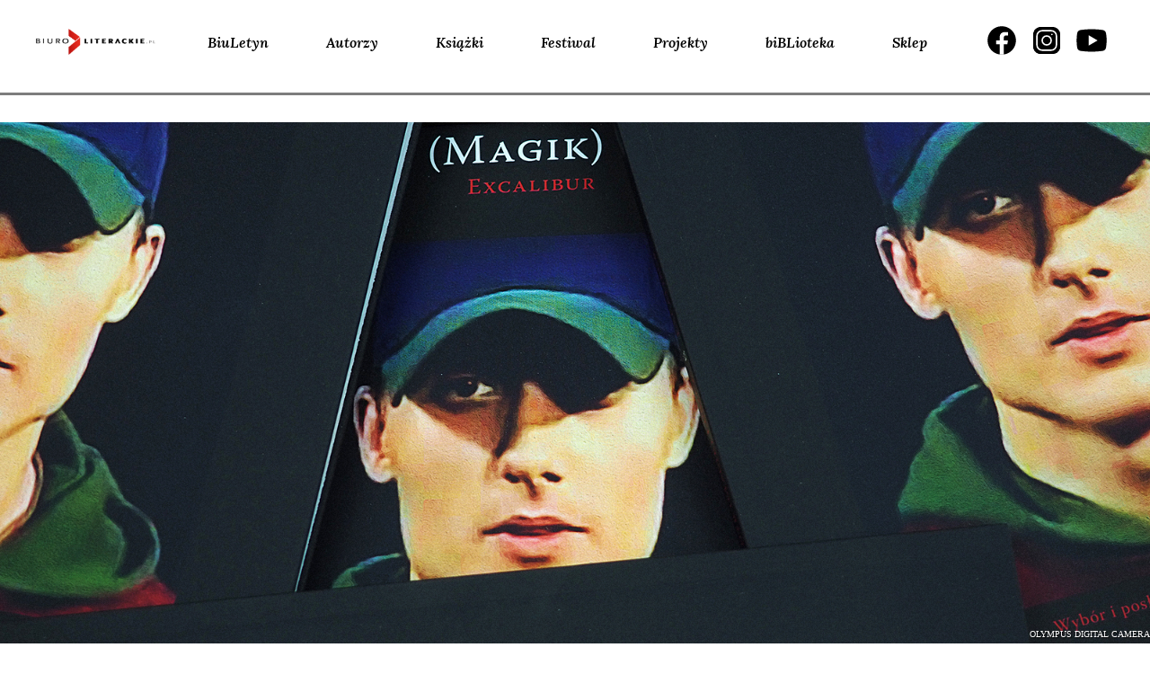

--- FILE ---
content_type: text/html; charset=UTF-8
request_url: https://www.biuroliterackie.pl/biblioteka/zdjecia/excalibur/
body_size: 11207
content:
<!DOCTYPE html>
<html lang="pl-PL" prefix="og: http://ogp.me/ns# fb: http://ogp.me/ns/fb#">

<head>
    <meta charset="UTF-8">
    <meta name="viewport" content="width=device-width, initial-scale=1">
    <link rel="profile" href="http://gmpg.org/xfn/11">
    <link rel="pingback" href="https://www.biuroliterackie.pl/biblioteka/xmlrpc.php">

    <meta name='robots' content='index, follow, max-image-preview:large, max-snippet:-1, max-video-preview:-1' />
	<style>img:is([sizes="auto" i], [sizes^="auto," i]) { contain-intrinsic-size: 3000px 1500px }</style>
	
<!-- Open Graph Meta Tags generated by Blog2Social 861 - https://www.blog2social.com -->
<meta property="og:title" content="Excalibur"/>
<meta property="og:description" content="Prezentacja książki Piotra (Magika) Łuszcza Excalibur."/>
<meta property="og:url" content="/biblioteka/zdjecia/excalibur/"/>
<meta property="og:image" content="https://www.biuroliterackie.pl/biblioteka/wp-content/uploads/2022/12/9.1_ZDJECIA__Piotr-MAGIK-Euszcz__-Excalibur.jpg"/>
<meta property="og:image:width" content="1600" />
<meta property="og:image:height" content="725" />
<meta property="og:type" content="article"/>
<meta property="og:article:published_time" content="2022-12-12 16:57:00"/>
<meta property="og:article:modified_time" content="2022-12-12 16:57:00"/>
<!-- Open Graph Meta Tags generated by Blog2Social 861 - https://www.blog2social.com -->
<meta name="twitter:card" content="summary">
<meta name="twitter:title" content="Excalibur"/>
<meta name="twitter:description" content="Prezentacja książki Piotra (Magika) Łuszcza Excalibur."/>
<meta name="twitter:image" content="https://www.biuroliterackie.pl/biblioteka/wp-content/uploads/2022/12/9.1_ZDJECIA__Piotr-MAGIK-Euszcz__-Excalibur.jpg"/>
<meta name="author" content="redaktor"/>

	<!-- This site is optimized with the Yoast SEO plugin v26.3 - https://yoast.com/wordpress/plugins/seo/ -->
	<title>Excalibur :: Biuro Literackie</title>
	<link rel="canonical" href="https://www.biuroliterackie.pl/biblioteka/zdjecia/excalibur/" />
	<script type="application/ld+json" class="yoast-schema-graph">{"@context":"https://schema.org","@graph":[{"@type":"WebPage","@id":"https://www.biuroliterackie.pl/biblioteka/zdjecia/excalibur/","url":"https://www.biuroliterackie.pl/biblioteka/zdjecia/excalibur/","name":"Excalibur :: Biuro Literackie","isPartOf":{"@id":"https://www.biuroliterackie.pl/#website"},"primaryImageOfPage":{"@id":"https://www.biuroliterackie.pl/biblioteka/zdjecia/excalibur/#primaryimage"},"image":{"@id":"https://www.biuroliterackie.pl/biblioteka/zdjecia/excalibur/#primaryimage"},"thumbnailUrl":"https://www.biuroliterackie.pl/biblioteka/wp-content/uploads/2022/12/9.1_ZDJECIA__Piotr-MAGIK-Euszcz__-Excalibur.jpg","datePublished":"2022-12-12T15:57:00+00:00","breadcrumb":{"@id":"https://www.biuroliterackie.pl/biblioteka/zdjecia/excalibur/#breadcrumb"},"inLanguage":"pl-PL","potentialAction":[{"@type":"ReadAction","target":["https://www.biuroliterackie.pl/biblioteka/zdjecia/excalibur/"]}]},{"@type":"ImageObject","inLanguage":"pl-PL","@id":"https://www.biuroliterackie.pl/biblioteka/zdjecia/excalibur/#primaryimage","url":"https://www.biuroliterackie.pl/biblioteka/wp-content/uploads/2022/12/9.1_ZDJECIA__Piotr-MAGIK-Euszcz__-Excalibur.jpg","contentUrl":"https://www.biuroliterackie.pl/biblioteka/wp-content/uploads/2022/12/9.1_ZDJECIA__Piotr-MAGIK-Euszcz__-Excalibur.jpg","width":1600,"height":725,"caption":"OLYMPUS DIGITAL CAMERA"},{"@type":"BreadcrumbList","@id":"https://www.biuroliterackie.pl/biblioteka/zdjecia/excalibur/#breadcrumb","itemListElement":[{"@type":"ListItem","position":1,"name":"Home","item":"https://www.biuroliterackie.pl/"},{"@type":"ListItem","position":2,"name":"zdjęcia","item":"https://www.biuroliterackie.pl/biblioteka/zdjecia/"},{"@type":"ListItem","position":3,"name":"Excalibur"}]},{"@type":"WebSite","@id":"https://www.biuroliterackie.pl/#website","url":"https://www.biuroliterackie.pl/","name":"Biuro Literackie","description":"biBLioteka - magazyn literacki. Wyraziste osobowości krytyczne, premiery książkowe, wywiady z twórcami, nagrania i fotorelacje z wydarzeń kulturalnych.","potentialAction":[{"@type":"SearchAction","target":{"@type":"EntryPoint","urlTemplate":"https://www.biuroliterackie.pl/?s={search_term_string}"},"query-input":{"@type":"PropertyValueSpecification","valueRequired":true,"valueName":"search_term_string"}}],"inLanguage":"pl-PL"}]}</script>
	<!-- / Yoast SEO plugin. -->


<link rel='dns-prefetch' href='//cdn.jsdelivr.net' />
<link rel='dns-prefetch' href='//code.jquery.com' />
<link rel='dns-prefetch' href='//fonts.googleapis.com' />
<link rel="alternate" type="application/rss+xml" title="Biuro Literackie &raquo; Kanał z wpisami" href="https://www.biuroliterackie.pl/feed/" />
<link rel="alternate" type="application/rss+xml" title="Biuro Literackie &raquo; Kanał z komentarzami" href="https://www.biuroliterackie.pl/comments/feed/" />
<script type="text/javascript">
/* <![CDATA[ */
window._wpemojiSettings = {"baseUrl":"https:\/\/s.w.org\/images\/core\/emoji\/16.0.1\/72x72\/","ext":".png","svgUrl":"https:\/\/s.w.org\/images\/core\/emoji\/16.0.1\/svg\/","svgExt":".svg","source":{"concatemoji":"https:\/\/www.biuroliterackie.pl\/biblioteka\/wp-includes\/js\/wp-emoji-release.min.js?ver=6.8.3"}};
/*! This file is auto-generated */
!function(s,n){var o,i,e;function c(e){try{var t={supportTests:e,timestamp:(new Date).valueOf()};sessionStorage.setItem(o,JSON.stringify(t))}catch(e){}}function p(e,t,n){e.clearRect(0,0,e.canvas.width,e.canvas.height),e.fillText(t,0,0);var t=new Uint32Array(e.getImageData(0,0,e.canvas.width,e.canvas.height).data),a=(e.clearRect(0,0,e.canvas.width,e.canvas.height),e.fillText(n,0,0),new Uint32Array(e.getImageData(0,0,e.canvas.width,e.canvas.height).data));return t.every(function(e,t){return e===a[t]})}function u(e,t){e.clearRect(0,0,e.canvas.width,e.canvas.height),e.fillText(t,0,0);for(var n=e.getImageData(16,16,1,1),a=0;a<n.data.length;a++)if(0!==n.data[a])return!1;return!0}function f(e,t,n,a){switch(t){case"flag":return n(e,"\ud83c\udff3\ufe0f\u200d\u26a7\ufe0f","\ud83c\udff3\ufe0f\u200b\u26a7\ufe0f")?!1:!n(e,"\ud83c\udde8\ud83c\uddf6","\ud83c\udde8\u200b\ud83c\uddf6")&&!n(e,"\ud83c\udff4\udb40\udc67\udb40\udc62\udb40\udc65\udb40\udc6e\udb40\udc67\udb40\udc7f","\ud83c\udff4\u200b\udb40\udc67\u200b\udb40\udc62\u200b\udb40\udc65\u200b\udb40\udc6e\u200b\udb40\udc67\u200b\udb40\udc7f");case"emoji":return!a(e,"\ud83e\udedf")}return!1}function g(e,t,n,a){var r="undefined"!=typeof WorkerGlobalScope&&self instanceof WorkerGlobalScope?new OffscreenCanvas(300,150):s.createElement("canvas"),o=r.getContext("2d",{willReadFrequently:!0}),i=(o.textBaseline="top",o.font="600 32px Arial",{});return e.forEach(function(e){i[e]=t(o,e,n,a)}),i}function t(e){var t=s.createElement("script");t.src=e,t.defer=!0,s.head.appendChild(t)}"undefined"!=typeof Promise&&(o="wpEmojiSettingsSupports",i=["flag","emoji"],n.supports={everything:!0,everythingExceptFlag:!0},e=new Promise(function(e){s.addEventListener("DOMContentLoaded",e,{once:!0})}),new Promise(function(t){var n=function(){try{var e=JSON.parse(sessionStorage.getItem(o));if("object"==typeof e&&"number"==typeof e.timestamp&&(new Date).valueOf()<e.timestamp+604800&&"object"==typeof e.supportTests)return e.supportTests}catch(e){}return null}();if(!n){if("undefined"!=typeof Worker&&"undefined"!=typeof OffscreenCanvas&&"undefined"!=typeof URL&&URL.createObjectURL&&"undefined"!=typeof Blob)try{var e="postMessage("+g.toString()+"("+[JSON.stringify(i),f.toString(),p.toString(),u.toString()].join(",")+"));",a=new Blob([e],{type:"text/javascript"}),r=new Worker(URL.createObjectURL(a),{name:"wpTestEmojiSupports"});return void(r.onmessage=function(e){c(n=e.data),r.terminate(),t(n)})}catch(e){}c(n=g(i,f,p,u))}t(n)}).then(function(e){for(var t in e)n.supports[t]=e[t],n.supports.everything=n.supports.everything&&n.supports[t],"flag"!==t&&(n.supports.everythingExceptFlag=n.supports.everythingExceptFlag&&n.supports[t]);n.supports.everythingExceptFlag=n.supports.everythingExceptFlag&&!n.supports.flag,n.DOMReady=!1,n.readyCallback=function(){n.DOMReady=!0}}).then(function(){return e}).then(function(){var e;n.supports.everything||(n.readyCallback(),(e=n.source||{}).concatemoji?t(e.concatemoji):e.wpemoji&&e.twemoji&&(t(e.twemoji),t(e.wpemoji)))}))}((window,document),window._wpemojiSettings);
/* ]]> */
</script>
<style id='wp-emoji-styles-inline-css' type='text/css'>

	img.wp-smiley, img.emoji {
		display: inline !important;
		border: none !important;
		box-shadow: none !important;
		height: 1em !important;
		width: 1em !important;
		margin: 0 0.07em !important;
		vertical-align: -0.1em !important;
		background: none !important;
		padding: 0 !important;
	}
</style>
<link rel='stylesheet' id='gutenberg-pdfjs-css' href='https://www.biuroliterackie.pl/biblioteka/wp-content/plugins/pdfjs-viewer-shortcode/inc/../blocks/dist/style.css?ver=2.2.3' type='text/css' media='all' />
<link rel='stylesheet' id='contact-form-7-css' href='https://www.biuroliterackie.pl/biblioteka/wp-content/plugins/contact-form-7/includes/css/styles.css?ver=6.1.3' type='text/css' media='all' />
<link rel='stylesheet' id='fcbkbttn_icon-css' href='https://www.biuroliterackie.pl/biblioteka/wp-content/plugins/facebook-button-plugin/css/icon.css?ver=2.77' type='text/css' media='all' />
<link rel='stylesheet' id='fcbkbttn_stylesheet-css' href='https://www.biuroliterackie.pl/biblioteka/wp-content/plugins/facebook-button-plugin/css/style.css?ver=2.77' type='text/css' media='all' />
<link rel='stylesheet' id='mailerlite_forms.css-css' href='https://www.biuroliterackie.pl/biblioteka/wp-content/plugins/official-mailerlite-sign-up-forms/assets/css/mailerlite_forms.css?ver=1.7.14' type='text/css' media='all' />
<link rel='stylesheet' id='wp-ulike-css' href='https://www.biuroliterackie.pl/biblioteka/wp-content/plugins/wp-ulike/assets/css/wp-ulike.min.css?ver=4.7.11' type='text/css' media='all' />
<link rel='stylesheet' id='biblioteka-style-css-css' href='https://www.biuroliterackie.pl/biblioteka/wp-content/themes/biblioteka_2024/style.css?ver=6.8.3' type='text/css' media='all' />
<link rel='stylesheet' id='biblioteka-bootstrap-rwd-css' href='https://www.biuroliterackie.pl/biblioteka/wp-content/themes/biblioteka_2024/css/bootstrap/bootstrap.min.css?ver=6.8.3' type='text/css' media='all' />
<link rel='stylesheet' id='biblioteka-font-awesome-css' href='https://www.biuroliterackie.pl/biblioteka/wp-content/themes/biblioteka_2024/css/font-awesome.min.css?ver=6.8.3' type='text/css' media='all' />
<link rel='stylesheet' id='biblioteka-style-css-carousel-css' href='https://www.biuroliterackie.pl/biblioteka/wp-content/themes/biblioteka_2024/css/carousel.css?ver=6.8.3' type='text/css' media='all' />
<link rel='stylesheet' id='biblioteka-style-css-lightbox-css' href='https://www.biuroliterackie.pl/biblioteka/wp-content/themes/biblioteka_2024/css/lightbox.css?ver=6.8.3' type='text/css' media='all' />
<link rel='stylesheet' id='biblioteka-style-css-magnific-popup-css' href='https://www.biuroliterackie.pl/biblioteka/wp-content/themes/biblioteka_2024/css/magnific-popup.css?ver=6.8.3' type='text/css' media='all' />
<link rel='stylesheet' id='biblioteka-style-css-tabs-css' href='https://www.biuroliterackie.pl/biblioteka/wp-content/themes/biblioteka_2024/css/tabs.css?ver=6.8.3' type='text/css' media='all' />
<link rel='stylesheet' id='biblioteka-style-css-main-css' href='https://www.biuroliterackie.pl/biblioteka/wp-content/themes/biblioteka_2024/css/main.css?ver=6.8.3' type='text/css' media='all' />
<link rel='stylesheet' id='biblioteka-primary-css' href='https://www.biuroliterackie.pl/biblioteka/wp-content/themes/biblioteka_2024/css/primary.css?ver=6.8.3' type='text/css' media='all' />
<link rel='stylesheet' id='biblioteka-slick-css' href='https://www.biuroliterackie.pl/biblioteka/wp-content/themes/biblioteka_2024/css/slick.css?ver=6.8.3' type='text/css' media='all' />
<link rel='stylesheet' id='biblioteka-slick-theme-css' href='https://www.biuroliterackie.pl/biblioteka/wp-content/themes/biblioteka_2024/css/slick-theme.css?ver=6.8.3' type='text/css' media='all' />
<link rel='stylesheet' id='biblioteka-new-css-2021-css' href='https://www.biuroliterackie.pl/biblioteka/wp-content/themes/biblioteka_2024/css/styles_2021.css?ver=6.8.3' type='text/css' media='all' />
<link rel='stylesheet' id='biblioteka-google-fonts-css' href='https://fonts.googleapis.com/css?family=Lato%3A100%2C300%2C400%2C400i%2C700%2C900%7CPlayfair+Display%3A400%2C400i%2C700%2C700i%2C900%2C900i&#038;subset=latin-ext&#038;ver=6.8.3' type='text/css' media='all' />
<link rel='stylesheet' id='biblioteka-new-css-2024-css' href='https://www.biuroliterackie.pl/biblioteka/wp-content/themes/biblioteka_2024/static2024/css/styles.e60156ea3f48c807e10c.css?ver=6.8.3' type='text/css' media='all' />
<style id='wp-typography-custom-inline-css' type='text/css'>
sub, sup{font-size: 75%;line-height: 100%}sup{vertical-align: 60%}sub{vertical-align: -10%}.amp{font-family: Baskerville, "Goudy Old Style", Palatino, "Book Antiqua", "Warnock Pro", serif;font-size: 1.1em;font-style: italic;font-weight: normal;line-height: 1em}.caps{font-size: 90%}.dquo{margin-left: -0.4em}.quo{margin-left: -0.2em}.pull-single{margin-left: -0.15em}.push-single{margin-right: 0.15em}.pull-double{margin-left: -0.38em}.push-double{margin-right: 0.38em}
</style>
<style id='wp-typography-safari-font-workaround-inline-css' type='text/css'>
body {-webkit-font-feature-settings: "liga";font-feature-settings: "liga";-ms-font-feature-settings: normal;}
</style>
<script type="text/javascript" src="https://www.biuroliterackie.pl/biblioteka/wp-includes/js/jquery/jquery.min.js?ver=3.7.1" id="jquery-core-js"></script>
<script type="text/javascript" src="https://www.biuroliterackie.pl/biblioteka/wp-includes/js/jquery/jquery-migrate.min.js?ver=3.4.1" id="jquery-migrate-js"></script>
<script type="text/javascript" src="https://www.biuroliterackie.pl/biblioteka/wp-content/themes/biblioteka_2024/js/jquery-2.1.4.min.js?ver=6.8.3" id="biblioteka-jquery-js"></script>
<script type="text/javascript" src="https://www.biuroliterackie.pl/biblioteka/wp-content/themes/biblioteka_2024/js/core.js?ver=6.8.3" id="biblioteka-core-js"></script>
<script type="text/javascript" src="https://www.biuroliterackie.pl/biblioteka/wp-content/themes/biblioteka_2024/css/bootstrap/bootstrap.min.js?ver=6.8.3" id="biblioteka-bootstrap-js"></script>
<script type="text/javascript" src="https://www.biuroliterackie.pl/biblioteka/wp-content/themes/biblioteka_2024/js/carousel.js?ver=6.8.3" id="biblioteka-carousel-js"></script>
<script type="text/javascript" src="https://www.biuroliterackie.pl/biblioteka/wp-content/themes/biblioteka_2024/js/lightbox.js?ver=6.8.3" id="biblioteka-lightbox-js"></script>
<script type="text/javascript" src="https://www.biuroliterackie.pl/biblioteka/wp-content/themes/biblioteka_2024/js/jquery.magnific-popup.min.js?ver=6.8.3" id="biblioteka-magnific-popup-js"></script>
<script type="text/javascript" src="https://www.biuroliterackie.pl/biblioteka/wp-content/themes/biblioteka_2024/js/swap.js?ver=6.8.3" id="biblioteka-swap-js"></script>
<script type="text/javascript" src="https://www.biuroliterackie.pl/biblioteka/wp-content/themes/biblioteka_2024/js/tabs.js?ver=6.8.3" id="biblioteka-tabs-js"></script>
<script type="text/javascript" src="https://www.biuroliterackie.pl/biblioteka/wp-content/themes/biblioteka_2024/js/transition.js?ver=6.8.3" id="biblioteka-transition-js"></script>
<script type="text/javascript" src="https://www.biuroliterackie.pl/biblioteka/wp-content/themes/biblioteka_2024/js/mediaquery.js?ver=6.8.3" id="biblioteka-mediaquery-js"></script>
<script type="text/javascript" src="https://www.biuroliterackie.pl/biblioteka/wp-content/themes/biblioteka_2024/js/touch.js?ver=6.8.3" id="biblioteka-touch-js"></script>
<script type="text/javascript" src="https://cdn.jsdelivr.net/jquery.mixitup/latest/jquery.mixitup.min.js?ver=6.8.3" id="biblioteka-mixitup-js"></script>
<script type="text/javascript" src="https://www.biuroliterackie.pl/biblioteka/wp-content/themes/biblioteka_2024/js/list.min.js?ver=6.8.3" id="biblioteka-list-js"></script>
<script type="text/javascript" src="https://www.biuroliterackie.pl/biblioteka/wp-content/themes/biblioteka_2024/js/script.js?ver=6.8.3" id="biblioteka-js-js"></script>
<script type="text/javascript" src="//code.jquery.com/ui/1.11.4/jquery-ui.js?ver=6.8.3" id="biblioteka-uj-js"></script>
<script type="text/javascript" src="https://www.biuroliterackie.pl/biblioteka/wp-content/themes/biblioteka_2024/js/slick.min.js?ver=6.8.3" id="biblioteka-slickmin-js-js"></script>
<script type="text/javascript" src="https://www.biuroliterackie.pl/biblioteka/wp-content/themes/biblioteka_2024/js/main.js?ver=6.8.3" id="biblioteka-main-js-js"></script>
<link rel="https://api.w.org/" href="https://www.biuroliterackie.pl/wp-json/" /><link rel="EditURI" type="application/rsd+xml" title="RSD" href="https://www.biuroliterackie.pl/biblioteka/xmlrpc.php?rsd" />
<meta name="generator" content="WordPress 6.8.3" />
<link rel='shortlink' href='https://www.biuroliterackie.pl/?p=178214' />
<link rel="alternate" title="oEmbed (JSON)" type="application/json+oembed" href="https://www.biuroliterackie.pl/wp-json/oembed/1.0/embed?url=https%3A%2F%2Fwww.biuroliterackie.pl%2Fbiblioteka%2Fzdjecia%2Fexcalibur%2F" />
<link rel="alternate" title="oEmbed (XML)" type="text/xml+oembed" href="https://www.biuroliterackie.pl/wp-json/oembed/1.0/embed?url=https%3A%2F%2Fwww.biuroliterackie.pl%2Fbiblioteka%2Fzdjecia%2Fexcalibur%2F&#038;format=xml" />

<!-- fcbkbttn meta start -->
<meta property="og:url" content="https://www.biuroliterackie.pl/biblioteka/zdjecia/excalibur/"/>
<meta property="og:type" content="article"/>
<meta property="og:title" content="Excalibur"/>
<meta property="og:site_name" content="Biuro Literackie"/>
<meta property="og:image" content="https://www.biuroliterackie.pl/biblioteka/wp-content/uploads/2022/12/9.1_ZDJECIA__Piotr-MAGIK-Euszcz__-Excalibur.jpg"/>
<meta property="og:description" content="Prezentacja książki Piotra (Magika) Łuszcza &lt;em&gt;Excalibur&lt;/em&gt;."/>
<!-- fcbkbttn meta end -->
        <!-- MailerLite Universal -->
        <script>
            (function(w,d,e,u,f,l,n){w[f]=w[f]||function(){(w[f].q=w[f].q||[])
                .push(arguments);},l=d.createElement(e),l.async=1,l.src=u,
                n=d.getElementsByTagName(e)[0],n.parentNode.insertBefore(l,n);})
            (window,document,'script','https://assets.mailerlite.com/js/universal.js','ml');
            ml('account', '1141518');
            ml('enablePopups', true);
        </script>
        <!-- End MailerLite Universal -->
            <meta name="facebook-domain-verification" content="85iy8jd8guk32ku7xvvvttcb9am8kd" />
<style type="text/css">.recentcomments a{display:inline !important;padding:0 !important;margin:0 !important;}</style><link rel="icon" href="https://www.biuroliterackie.pl/biblioteka/wp-content/uploads/2016/01/cropped-favicon-32x32.png" sizes="32x32" />
<link rel="icon" href="https://www.biuroliterackie.pl/biblioteka/wp-content/uploads/2016/01/cropped-favicon-192x192.png" sizes="192x192" />
<link rel="apple-touch-icon" href="https://www.biuroliterackie.pl/biblioteka/wp-content/uploads/2016/01/cropped-favicon-180x180.png" />
<meta name="msapplication-TileImage" content="https://www.biuroliterackie.pl/biblioteka/wp-content/uploads/2016/01/cropped-favicon-270x270.png" />

<!-- START - Open Graph and Twitter Card Tags 3.3.6 -->
 <!-- Facebook Open Graph -->
  <meta property="og:locale" content="pl_PL"/>
  <meta property="og:site_name" content="Biuro Literackie"/>
  <meta property="og:title" content="Excalibur"/>
  <meta property="og:url" content="https://www.biuroliterackie.pl/biblioteka/zdjecia/excalibur/"/>
  <meta property="og:type" content="article"/>
  <meta property="og:description" content="Prezentacja książki Piotra (Magika) Łuszcza Excalibur."/>
  <meta property="og:image" content="https://www.biuroliterackie.pl/biblioteka/wp-content/uploads/2022/12/9.1_ZDJECIA__Piotr-MAGIK-Euszcz__-Excalibur.jpg"/>
  <meta property="og:image:url" content="https://www.biuroliterackie.pl/biblioteka/wp-content/uploads/2022/12/9.1_ZDJECIA__Piotr-MAGIK-Euszcz__-Excalibur.jpg"/>
  <meta property="og:image:secure_url" content="https://www.biuroliterackie.pl/biblioteka/wp-content/uploads/2022/12/9.1_ZDJECIA__Piotr-MAGIK-Euszcz__-Excalibur.jpg"/>
  <meta property="fb:app_id" content="531998646814690"/>
 <!-- Google+ / Schema.org -->
 <!-- Twitter Cards -->
 <!-- SEO -->
 <!-- Misc. tags -->
 <!-- is_singular -->
<!-- END - Open Graph and Twitter Card Tags 3.3.6 -->
	

</head>

<body class="wp-singular zdjecia-template-default single single-zdjecia postid-178214 wp-theme-biblioteka_2024">
    <script>
        (function(i, s, o, g, r, a, m) {
            i['GoogleAnalyticsObject'] = r;
            i[r] = i[r] || function() {
                (i[r].q = i[r].q || []).push(arguments)
            }, i[r].l = 1 * new Date();
            a = s.createElement(o),
                m = s.getElementsByTagName(o)[0];
            a.async = 1;
            a.src = g;
            m.parentNode.insertBefore(a, m)
        })(window, document, 'script', '//www.google-analytics.com/analytics.js', 'ga');

        ga('create', 'UA-72741284-1', 'auto');
        ga('send', 'pageview');
    </script>
    <div id="page" class="hfeed site">
        <div class="transformer">
            <div class="off-canvas"><div class="menu-top-links-container"><ul id="menu-top-links" class="menu"><li id="menu-item-6" class="menu-item menu-item-type-custom menu-item-object-custom menu-item-6"><a href="https://www.biuroliterackie.pl/biuletyn/">BiuLetyn</a></li>
<li id="menu-item-9" class="menu-item menu-item-type-custom menu-item-object-custom menu-item-9"><a href="https://www.biuroliterackie.pl/autorzy/">Autorzy</a></li>
<li id="menu-item-10" class="menu-item menu-item-type-custom menu-item-object-custom menu-item-10"><a href="https://www.biuroliterackie.pl/ksiazki/">Książki</a></li>
<li id="menu-item-130336" class="menu-item menu-item-type-custom menu-item-object-custom menu-item-130336"><a href="https://www.biuroliterackie.pl/wydarzenia/">Festiwal</a></li>
<li id="menu-item-160460" class="menu-item menu-item-type-custom menu-item-object-custom menu-item-160460"><a href="https://www.biuroliterackie.pl/projekty/">Projekty</a></li>
<li id="menu-item-7" class="menu-item menu-item-type-custom menu-item-object-custom menu-item-7"><a href="https://www.biuroliterackie.pl/biblioteka/">biBLioteka</a></li>
<li id="menu-item-12" class="menu-item menu-item-type-custom menu-item-object-custom menu-item-12"><a target="_blank" href="http://www.poezjem.pl/">Sklep</a></li>
</ul></div></div>

            <div class="navbar navbar-biblioteka-2024 navbar-default navbar-static-top header2024">
                <div class="wrapper">
                    <div class="navbar-header">
                        <button type="button" class="navbar-toggle" data-toggle="collapse" data-target="#navbar-ex-collapse">
                            <svg xmlns="http://www.w3.org/2000/svg" width="31" height="32" viewBox="0 0 31 32" fill="none">
                                <path d="M27.125 13.4726H3.875" stroke="black" stroke-width="2" stroke-linecap="round" stroke-linejoin="round" />
                                <path d="M27.125 8.30598H3.875" stroke="black" stroke-width="2" stroke-linecap="round" stroke-linejoin="round" />
                                <path d="M27.125 18.6393H3.875" stroke="black" stroke-width="2" stroke-linecap="round" stroke-linejoin="round" />
                                <path d="M27.125 23.806H3.875" stroke="black" stroke-width="2" stroke-linecap="round" stroke-linejoin="round" />
                            </svg>
                        </button>

                        <a class="navbar-left" href="http://biuroliterackie.pl/"><img class="img-responsive header_logo" src="https://www.biuroliterackie.pl/biblioteka/wp-content/themes/biblioteka_2024/img/2024/Logo_Biuro_Literackie.png"></a>
                    </div>
                    <div class="collapse navbar-collapse" id="navbar-ex-collapse">


                        <ul id="menu-top-links-1" class="nav navbar-left navbar-nav"><li class="menu-item menu-item-type-custom menu-item-object-custom menu-item-6"><a href="https://www.biuroliterackie.pl/biuletyn/">BiuLetyn</a></li>
<li class="menu-item menu-item-type-custom menu-item-object-custom menu-item-9"><a href="https://www.biuroliterackie.pl/autorzy/">Autorzy</a></li>
<li class="menu-item menu-item-type-custom menu-item-object-custom menu-item-10"><a href="https://www.biuroliterackie.pl/ksiazki/">Książki</a></li>
<li class="menu-item menu-item-type-custom menu-item-object-custom menu-item-130336"><a href="https://www.biuroliterackie.pl/wydarzenia/">Festiwal</a></li>
<li class="menu-item menu-item-type-custom menu-item-object-custom menu-item-160460"><a href="https://www.biuroliterackie.pl/projekty/">Projekty</a></li>
<li class="menu-item menu-item-type-custom menu-item-object-custom menu-item-7"><a href="https://www.biuroliterackie.pl/biblioteka/">biBLioteka</a></li>
<li class="menu-item menu-item-type-custom menu-item-object-custom menu-item-12"><a target="_blank" href="http://www.poezjem.pl/">Sklep</a></li>
</ul>                        <ul class="nav navbar-nav navbar-right header2024__socials">
                            <li><a class="social-icon facebook" target="_blank" href="https://www.facebook.com/BLiterackie"><span></span></a></li>
                            <li><a class="social-icon instagram" target="_blank" href="https://www.instagram.com/biuroliterackie/"><span></span></a>
                            </li>
                            <li><a class="social-icon youtube" target="_blank" href="https://www.youtube.com/user/biuroliterackie"><span></span></a>
                            </li>
                        </ul>
                    </div>
                </div>
            </div>
            <div class="slider_2024">

                <div class="separator --notop">
                    <div class="separator_line --3px"></div>
                </div>
            </div>
            <!-- end header -->
            <div class="main">
                <a class="skip-link screen-reader-text" href="#content">Skip to content</a>


                

     		<section class="master_slider">
			<div class="slide">
															<img width="1600" height="725" src="https://www.biuroliterackie.pl/biblioteka/wp-content/uploads/2022/12/9.1_ZDJECIA__Piotr-MAGIK-Euszcz__-Excalibur.jpg" class="attachment-bl_xl_large size-bl_xl_large wp-post-image" alt="" decoding="async" fetchpriority="high" />
			</div>
		</section>
				
                                <div id="content" class="site-content">
                                            <header id="masthead" class="site-header" role="banner">
                            		<div class="logo">
			<a href="https://www.biuroliterackie.pl/biblioteka">
				<img src="https://www.biuroliterackie.pl/biblioteka/wp-content/themes/biblioteka_2024/img/2024/biblioteka.svg" alt="Biuro Literackie" class="logo-bl">


			</a>
		</div>                        </header><!-- #masthead -->
                    
                    



                    <div class="post_auth"><span class="post_span">OLYMPUS DIGITAL CAMERA</span></div><div id="primary" class="content-area">
	<main id="main" class="site-main" role="main">
					<section class="single_left">
				<span class="category">zdjęcia / <b>PREZENTACJE KSIĄŻEK</b></span>				<h1 class="title_h1">Excalibur</h1>
										<h4 class="title_autor">Artur<span> Burszta</span></h4>
								<p class="excerpt">					Prezentacja książki Piotra (Magika) Łuszcza <em>Excalibur</em>.</p>
			</section>
			<section class="single_right">

									<ul class="galeria">
													<li>
								<a rel="lightbox" href="https://www.biuroliterackie.pl/biblioteka/wp-content/uploads/2022/12/9.1_ZDJECIA__Piotr-MAGIK-Euszcz__-Excalibur__01-scaled.jpg">
									<img src="https://www.biuroliterackie.pl/biblioteka/wp-content/uploads/2022/12/9.1_ZDJECIA__Piotr-MAGIK-Euszcz__-Excalibur__01-scaled.jpg" alt="" />
								</a>
							</li>
													<li>
								<a rel="lightbox" href="https://www.biuroliterackie.pl/biblioteka/wp-content/uploads/2022/12/9.1_ZDJECIA__Piotr-MAGIK-Euszcz__-Excalibur__02-scaled.jpg">
									<img src="https://www.biuroliterackie.pl/biblioteka/wp-content/uploads/2022/12/9.1_ZDJECIA__Piotr-MAGIK-Euszcz__-Excalibur__02-scaled.jpg" alt="" />
								</a>
							</li>
													<li>
								<a rel="lightbox" href="https://www.biuroliterackie.pl/biblioteka/wp-content/uploads/2022/12/9.1_ZDJECIA__Piotr-MAGIK-Euszcz__-Excalibur__03-scaled.jpg">
									<img src="https://www.biuroliterackie.pl/biblioteka/wp-content/uploads/2022/12/9.1_ZDJECIA__Piotr-MAGIK-Euszcz__-Excalibur__03-scaled.jpg" alt="" />
								</a>
							</li>
													<li>
								<a rel="lightbox" href="https://www.biuroliterackie.pl/biblioteka/wp-content/uploads/2022/12/9.1_ZDJECIA__Piotr-MAGIK-Euszcz__-Excalibur__04-scaled.jpg">
									<img src="https://www.biuroliterackie.pl/biblioteka/wp-content/uploads/2022/12/9.1_ZDJECIA__Piotr-MAGIK-Euszcz__-Excalibur__04-scaled.jpg" alt="" />
								</a>
							</li>
													<li>
								<a rel="lightbox" href="https://www.biuroliterackie.pl/biblioteka/wp-content/uploads/2022/12/9.1_ZDJECIA__Piotr-MAGIK-Euszcz__-Excalibur__05-scaled.jpg">
									<img src="https://www.biuroliterackie.pl/biblioteka/wp-content/uploads/2022/12/9.1_ZDJECIA__Piotr-MAGIK-Euszcz__-Excalibur__05-scaled.jpg" alt="" />
								</a>
							</li>
													<li>
								<a rel="lightbox" href="https://www.biuroliterackie.pl/biblioteka/wp-content/uploads/2022/12/9.1_ZDJECIA__Piotr-MAGIK-Euszcz__-Excalibur__06-scaled.jpg">
									<img src="https://www.biuroliterackie.pl/biblioteka/wp-content/uploads/2022/12/9.1_ZDJECIA__Piotr-MAGIK-Euszcz__-Excalibur__06-scaled.jpg" alt="" />
								</a>
							</li>
													<li>
								<a rel="lightbox" href="https://www.biuroliterackie.pl/biblioteka/wp-content/uploads/2022/12/9.1_ZDJECIA__Piotr-MAGIK-Euszcz__-Excalibur__07-scaled.jpg">
									<img src="https://www.biuroliterackie.pl/biblioteka/wp-content/uploads/2022/12/9.1_ZDJECIA__Piotr-MAGIK-Euszcz__-Excalibur__07-scaled.jpg" alt="" />
								</a>
							</li>
													<li>
								<a rel="lightbox" href="https://www.biuroliterackie.pl/biblioteka/wp-content/uploads/2022/12/9.1_ZDJECIA__Piotr-MAGIK-Euszcz__-Excalibur__08-scaled.jpg">
									<img src="https://www.biuroliterackie.pl/biblioteka/wp-content/uploads/2022/12/9.1_ZDJECIA__Piotr-MAGIK-Euszcz__-Excalibur__08-scaled.jpg" alt="" />
								</a>
							</li>
													<li>
								<a rel="lightbox" href="https://www.biuroliterackie.pl/biblioteka/wp-content/uploads/2022/12/9.1_ZDJECIA__Piotr-MAGIK-Euszcz__-Excalibur__09-scaled.jpg">
									<img src="https://www.biuroliterackie.pl/biblioteka/wp-content/uploads/2022/12/9.1_ZDJECIA__Piotr-MAGIK-Euszcz__-Excalibur__09-scaled.jpg" alt="" />
								</a>
							</li>
													<li>
								<a rel="lightbox" href="https://www.biuroliterackie.pl/biblioteka/wp-content/uploads/2022/12/9.1_ZDJECIA__Piotr-MAGIK-Euszcz__-Excalibur__10-scaled.jpg">
									<img src="https://www.biuroliterackie.pl/biblioteka/wp-content/uploads/2022/12/9.1_ZDJECIA__Piotr-MAGIK-Euszcz__-Excalibur__10-scaled.jpg" alt="" />
								</a>
							</li>
													<li>
								<a rel="lightbox" href="https://www.biuroliterackie.pl/biblioteka/wp-content/uploads/2022/12/9.1_ZDJECIA__Piotr-MAGIK-Euszcz__-Excalibur__11-scaled.jpg">
									<img src="https://www.biuroliterackie.pl/biblioteka/wp-content/uploads/2022/12/9.1_ZDJECIA__Piotr-MAGIK-Euszcz__-Excalibur__11-scaled.jpg" alt="" />
								</a>
							</li>
													<li>
								<a rel="lightbox" href="https://www.biuroliterackie.pl/biblioteka/wp-content/uploads/2022/12/9.1_ZDJECIA__Piotr-MAGIK-Euszcz__-Excalibur__12-scaled.jpg">
									<img src="https://www.biuroliterackie.pl/biblioteka/wp-content/uploads/2022/12/9.1_ZDJECIA__Piotr-MAGIK-Euszcz__-Excalibur__12-scaled.jpg" alt="" />
								</a>
							</li>
													<li>
								<a rel="lightbox" href="https://www.biuroliterackie.pl/biblioteka/wp-content/uploads/2022/12/9.1_ZDJECIA__Piotr-MAGIK-Euszcz__-Excalibur__13-scaled.jpg">
									<img src="https://www.biuroliterackie.pl/biblioteka/wp-content/uploads/2022/12/9.1_ZDJECIA__Piotr-MAGIK-Euszcz__-Excalibur__13-scaled.jpg" alt="" />
								</a>
							</li>
													<li>
								<a rel="lightbox" href="https://www.biuroliterackie.pl/biblioteka/wp-content/uploads/2022/12/9.1_ZDJECIA__Piotr-MAGIK-Euszcz__-Excalibur__14-scaled.jpg">
									<img src="https://www.biuroliterackie.pl/biblioteka/wp-content/uploads/2022/12/9.1_ZDJECIA__Piotr-MAGIK-Euszcz__-Excalibur__14-scaled.jpg" alt="" />
								</a>
							</li>
													<li>
								<a rel="lightbox" href="https://www.biuroliterackie.pl/biblioteka/wp-content/uploads/2022/12/9.1_ZDJECIA__Piotr-MAGIK-Euszcz__-Excalibur__15-scaled.jpg">
									<img src="https://www.biuroliterackie.pl/biblioteka/wp-content/uploads/2022/12/9.1_ZDJECIA__Piotr-MAGIK-Euszcz__-Excalibur__15-scaled.jpg" alt="" />
								</a>
							</li>
													<li>
								<a rel="lightbox" href="https://www.biuroliterackie.pl/biblioteka/wp-content/uploads/2022/12/9.1_ZDJECIA__Piotr-MAGIK-Euszcz__-Excalibur__16-scaled.jpg">
									<img src="https://www.biuroliterackie.pl/biblioteka/wp-content/uploads/2022/12/9.1_ZDJECIA__Piotr-MAGIK-Euszcz__-Excalibur__16-scaled.jpg" alt="" />
								</a>
							</li>
													<li>
								<a rel="lightbox" href="https://www.biuroliterackie.pl/biblioteka/wp-content/uploads/2022/12/9.1_ZDJECIA__Piotr-MAGIK-Euszcz__-Excalibur__17-scaled.jpg">
									<img src="https://www.biuroliterackie.pl/biblioteka/wp-content/uploads/2022/12/9.1_ZDJECIA__Piotr-MAGIK-Euszcz__-Excalibur__17-scaled.jpg" alt="" />
								</a>
							</li>
													<li>
								<a rel="lightbox" href="https://www.biuroliterackie.pl/biblioteka/wp-content/uploads/2022/12/9.1_ZDJECIA__Piotr-MAGIK-Euszcz__-Excalibur__18-scaled.jpg">
									<img src="https://www.biuroliterackie.pl/biblioteka/wp-content/uploads/2022/12/9.1_ZDJECIA__Piotr-MAGIK-Euszcz__-Excalibur__18-scaled.jpg" alt="" />
								</a>
							</li>
													<li>
								<a rel="lightbox" href="https://www.biuroliterackie.pl/biblioteka/wp-content/uploads/2022/12/9.1_ZDJECIA__Piotr-MAGIK-Euszcz__-Excalibur__19-scaled.jpg">
									<img src="https://www.biuroliterackie.pl/biblioteka/wp-content/uploads/2022/12/9.1_ZDJECIA__Piotr-MAGIK-Euszcz__-Excalibur__19-scaled.jpg" alt="" />
								</a>
							</li>
													<li>
								<a rel="lightbox" href="https://www.biuroliterackie.pl/biblioteka/wp-content/uploads/2022/12/9.1_ZDJECIA__Piotr-MAGIK-Euszcz__-Excalibur__20-scaled.jpg">
									<img src="https://www.biuroliterackie.pl/biblioteka/wp-content/uploads/2022/12/9.1_ZDJECIA__Piotr-MAGIK-Euszcz__-Excalibur__20-scaled.jpg" alt="" />
								</a>
							</li>
													<li>
								<a rel="lightbox" href="https://www.biuroliterackie.pl/biblioteka/wp-content/uploads/2022/12/9.1_ZDJECIA__Piotr-MAGIK-Euszcz__-Excalibur__21-scaled.jpg">
									<img src="https://www.biuroliterackie.pl/biblioteka/wp-content/uploads/2022/12/9.1_ZDJECIA__Piotr-MAGIK-Euszcz__-Excalibur__21-scaled.jpg" alt="" />
								</a>
							</li>
													<li>
								<a rel="lightbox" href="https://www.biuroliterackie.pl/biblioteka/wp-content/uploads/2022/12/9.1_ZDJECIA__Piotr-MAGIK-Euszcz__-Excalibur__22-scaled.jpg">
									<img src="https://www.biuroliterackie.pl/biblioteka/wp-content/uploads/2022/12/9.1_ZDJECIA__Piotr-MAGIK-Euszcz__-Excalibur__22-scaled.jpg" alt="" />
								</a>
							</li>
													<li>
								<a rel="lightbox" href="https://www.biuroliterackie.pl/biblioteka/wp-content/uploads/2022/12/9.1_ZDJECIA__Piotr-MAGIK-Euszcz__-Excalibur__23-scaled.jpg">
									<img src="https://www.biuroliterackie.pl/biblioteka/wp-content/uploads/2022/12/9.1_ZDJECIA__Piotr-MAGIK-Euszcz__-Excalibur__23-scaled.jpg" alt="" />
								</a>
							</li>
													<li>
								<a rel="lightbox" href="https://www.biuroliterackie.pl/biblioteka/wp-content/uploads/2022/12/9.1_ZDJECIA__Piotr-MAGIK-Euszcz__-Excalibur__24-scaled.jpg">
									<img src="https://www.biuroliterackie.pl/biblioteka/wp-content/uploads/2022/12/9.1_ZDJECIA__Piotr-MAGIK-Euszcz__-Excalibur__24-scaled.jpg" alt="" />
								</a>
							</li>
													<li>
								<a rel="lightbox" href="https://www.biuroliterackie.pl/biblioteka/wp-content/uploads/2022/12/9.1_ZDJECIA__Piotr-MAGIK-Euszcz__-Excalibur__25-scaled.jpg">
									<img src="https://www.biuroliterackie.pl/biblioteka/wp-content/uploads/2022/12/9.1_ZDJECIA__Piotr-MAGIK-Euszcz__-Excalibur__25-scaled.jpg" alt="" />
								</a>
							</li>
													<li>
								<a rel="lightbox" href="https://www.biuroliterackie.pl/biblioteka/wp-content/uploads/2022/12/9.1_ZDJECIA__Piotr-MAGIK-Euszcz__-Excalibur__26-scaled.jpg">
									<img src="https://www.biuroliterackie.pl/biblioteka/wp-content/uploads/2022/12/9.1_ZDJECIA__Piotr-MAGIK-Euszcz__-Excalibur__26-scaled.jpg" alt="" />
								</a>
							</li>
													<li>
								<a rel="lightbox" href="https://www.biuroliterackie.pl/biblioteka/wp-content/uploads/2022/12/9.1_ZDJECIA__Piotr-MAGIK-Euszcz__-Excalibur__27-scaled.jpg">
									<img src="https://www.biuroliterackie.pl/biblioteka/wp-content/uploads/2022/12/9.1_ZDJECIA__Piotr-MAGIK-Euszcz__-Excalibur__27-scaled.jpg" alt="" />
								</a>
							</li>
													<li>
								<a rel="lightbox" href="https://www.biuroliterackie.pl/biblioteka/wp-content/uploads/2022/12/9.1_ZDJECIA__Piotr-MAGIK-Euszcz__-Excalibur__28-scaled.jpg">
									<img src="https://www.biuroliterackie.pl/biblioteka/wp-content/uploads/2022/12/9.1_ZDJECIA__Piotr-MAGIK-Euszcz__-Excalibur__28-scaled.jpg" alt="" />
								</a>
							</li>
													<li>
								<a rel="lightbox" href="https://www.biuroliterackie.pl/biblioteka/wp-content/uploads/2022/12/9.1_ZDJECIA__Piotr-MAGIK-Euszcz__-Excalibur__29-scaled.jpg">
									<img src="https://www.biuroliterackie.pl/biblioteka/wp-content/uploads/2022/12/9.1_ZDJECIA__Piotr-MAGIK-Euszcz__-Excalibur__29-scaled.jpg" alt="" />
								</a>
							</li>
													<li>
								<a rel="lightbox" href="https://www.biuroliterackie.pl/biblioteka/wp-content/uploads/2022/12/9.1_ZDJECIA__Piotr-MAGIK-Euszcz__-Excalibur__30-scaled.jpg">
									<img src="https://www.biuroliterackie.pl/biblioteka/wp-content/uploads/2022/12/9.1_ZDJECIA__Piotr-MAGIK-Euszcz__-Excalibur__30-scaled.jpg" alt="" />
								</a>
							</li>
													<li>
								<a rel="lightbox" href="https://www.biuroliterackie.pl/biblioteka/wp-content/uploads/2022/12/9.1_ZDJECIA__Piotr-MAGIK-Euszcz__-Excalibur__31-scaled.jpg">
									<img src="https://www.biuroliterackie.pl/biblioteka/wp-content/uploads/2022/12/9.1_ZDJECIA__Piotr-MAGIK-Euszcz__-Excalibur__31-scaled.jpg" alt="" />
								</a>
							</li>
													<li>
								<a rel="lightbox" href="https://www.biuroliterackie.pl/biblioteka/wp-content/uploads/2022/12/9.1_ZDJECIA__Piotr-MAGIK-Euszcz__-Excalibur__32-scaled.jpg">
									<img src="https://www.biuroliterackie.pl/biblioteka/wp-content/uploads/2022/12/9.1_ZDJECIA__Piotr-MAGIK-Euszcz__-Excalibur__32-scaled.jpg" alt="" />
								</a>
							</li>
													<li>
								<a rel="lightbox" href="https://www.biuroliterackie.pl/biblioteka/wp-content/uploads/2022/12/9.1_ZDJECIA__Piotr-MAGIK-Euszcz__-Excalibur__33-scaled.jpg">
									<img src="https://www.biuroliterackie.pl/biblioteka/wp-content/uploads/2022/12/9.1_ZDJECIA__Piotr-MAGIK-Euszcz__-Excalibur__33-scaled.jpg" alt="" />
								</a>
							</li>
													<li>
								<a rel="lightbox" href="https://www.biuroliterackie.pl/biblioteka/wp-content/uploads/2022/12/9.1_ZDJECIA__Piotr-MAGIK-Euszcz__-Excalibur__34-scaled.jpg">
									<img src="https://www.biuroliterackie.pl/biblioteka/wp-content/uploads/2022/12/9.1_ZDJECIA__Piotr-MAGIK-Euszcz__-Excalibur__34-scaled.jpg" alt="" />
								</a>
							</li>
											</ul>


																				<div class="wpulike wpulike-default " ><div class="wp_ulike_general_class wp_ulike_is_restricted"><button type="button"
					aria-label="Like Button"
					data-ulike-id="178214"
					data-ulike-nonce="b9d88cb918"
					data-ulike-type="post"
					data-ulike-template="wpulike-default"
					data-ulike-display-likers=""
					data-ulike-likers-style="popover"
					class="wp_ulike_btn wp_ulike_put_image wp_post_btn_178214"></button><span class="count-box wp_ulike_counter_up" data-ulike-counter-value=""></span>			</div></div>
	<div class="fcbkbttn_buttons_block" id="fcbkbttn_left"><div class="fb-share-button  " data-href="https://www.biuroliterackie.pl/biblioteka/zdjecia/excalibur/" data-type="button" data-size="small"></div></div>


		</section>
			<section>
				<div class="powiazania">
					<h2><span>Inne galerie</span></h2>

					<div id="tab-one">
						<div class="teksty_autora"><article class="typ_1">		<a href="https://www.biuroliterackie.pl/biblioteka/zdjecia/bestiariusz-nowohucki-2/"><img width="470" height="213" src="https://www.biuroliterackie.pl/biblioteka/wp-content/uploads/2026/01/8.1_ZDJECIA__Elzbieta-Lapczynska__Bestiariusz-nowohucki_01-1-470x213.jpg" class="attachment-bl_small size-bl_small wp-post-image" alt="" decoding="async" srcset="https://www.biuroliterackie.pl/biblioteka/wp-content/uploads/2026/01/8.1_ZDJECIA__Elzbieta-Lapczynska__Bestiariusz-nowohucki_01-1-470x213.jpg 470w, https://www.biuroliterackie.pl/biblioteka/wp-content/uploads/2026/01/8.1_ZDJECIA__Elzbieta-Lapczynska__Bestiariusz-nowohucki_01-1-300x136.jpg 300w, https://www.biuroliterackie.pl/biblioteka/wp-content/uploads/2026/01/8.1_ZDJECIA__Elzbieta-Lapczynska__Bestiariusz-nowohucki_01-1-1024x464.jpg 1024w, https://www.biuroliterackie.pl/biblioteka/wp-content/uploads/2026/01/8.1_ZDJECIA__Elzbieta-Lapczynska__Bestiariusz-nowohucki_01-1-768x348.jpg 768w, https://www.biuroliterackie.pl/biblioteka/wp-content/uploads/2026/01/8.1_ZDJECIA__Elzbieta-Lapczynska__Bestiariusz-nowohucki_01-1-1536x696.jpg 1536w, https://www.biuroliterackie.pl/biblioteka/wp-content/uploads/2026/01/8.1_ZDJECIA__Elzbieta-Lapczynska__Bestiariusz-nowohucki_01-1-730x331.jpg 730w, https://www.biuroliterackie.pl/biblioteka/wp-content/uploads/2026/01/8.1_ZDJECIA__Elzbieta-Lapczynska__Bestiariusz-nowohucki_01-1-950x430.jpg 950w, https://www.biuroliterackie.pl/biblioteka/wp-content/uploads/2026/01/8.1_ZDJECIA__Elzbieta-Lapczynska__Bestiariusz-nowohucki_01-1-708x321.jpg 708w, https://www.biuroliterackie.pl/biblioteka/wp-content/uploads/2026/01/8.1_ZDJECIA__Elzbieta-Lapczynska__Bestiariusz-nowohucki_01-1-265x120.jpg 265w, https://www.biuroliterackie.pl/biblioteka/wp-content/uploads/2026/01/8.1_ZDJECIA__Elzbieta-Lapczynska__Bestiariusz-nowohucki_01-1-226x102.jpg 226w, https://www.biuroliterackie.pl/biblioteka/wp-content/uploads/2026/01/8.1_ZDJECIA__Elzbieta-Lapczynska__Bestiariusz-nowohucki_01-1.jpg 1600w" sizes="(max-width: 470px) 100vw, 470px" /> </a>
		<span class="category lato-font"><a href="https://www.biuroliterackie.pl/biblioteka/zdjecia-kategorie/prezentacje-ksiazek/">PREZENTACJE KSIĄŻEK</a></span>
		<h4>Bestiariusz nowohucki</h4>				<span class="imie">Artur <span class="nazwisko">Burszta</span></span>
		<p>Pre­zen­ta­cja książ­ki Elż­bie­ty Łap­czyń­skiej <em>Bestia­riusz nowo­huc­ki</em></p>
		<span class="wiecej"><a href="https://www.biuroliterackie.pl/biblioteka/zdjecia/bestiariusz-nowohucki-2/">Więcej</a></span>
</article><article class="typ_1">		<a href="https://www.biuroliterackie.pl/biblioteka/zdjecia/artemida-pocieszycielka/"><img width="470" height="213" src="https://www.biuroliterackie.pl/biblioteka/wp-content/uploads/2026/01/8.3_ZDJECIA__Paula-Meehan__Artemida-pocieszycielka_02-1-470x213.jpg" class="attachment-bl_small size-bl_small wp-post-image" alt="" decoding="async" srcset="https://www.biuroliterackie.pl/biblioteka/wp-content/uploads/2026/01/8.3_ZDJECIA__Paula-Meehan__Artemida-pocieszycielka_02-1-470x213.jpg 470w, https://www.biuroliterackie.pl/biblioteka/wp-content/uploads/2026/01/8.3_ZDJECIA__Paula-Meehan__Artemida-pocieszycielka_02-1-300x136.jpg 300w, https://www.biuroliterackie.pl/biblioteka/wp-content/uploads/2026/01/8.3_ZDJECIA__Paula-Meehan__Artemida-pocieszycielka_02-1-1024x464.jpg 1024w, https://www.biuroliterackie.pl/biblioteka/wp-content/uploads/2026/01/8.3_ZDJECIA__Paula-Meehan__Artemida-pocieszycielka_02-1-768x348.jpg 768w, https://www.biuroliterackie.pl/biblioteka/wp-content/uploads/2026/01/8.3_ZDJECIA__Paula-Meehan__Artemida-pocieszycielka_02-1-1536x696.jpg 1536w, https://www.biuroliterackie.pl/biblioteka/wp-content/uploads/2026/01/8.3_ZDJECIA__Paula-Meehan__Artemida-pocieszycielka_02-1-730x331.jpg 730w, https://www.biuroliterackie.pl/biblioteka/wp-content/uploads/2026/01/8.3_ZDJECIA__Paula-Meehan__Artemida-pocieszycielka_02-1-950x430.jpg 950w, https://www.biuroliterackie.pl/biblioteka/wp-content/uploads/2026/01/8.3_ZDJECIA__Paula-Meehan__Artemida-pocieszycielka_02-1-708x321.jpg 708w, https://www.biuroliterackie.pl/biblioteka/wp-content/uploads/2026/01/8.3_ZDJECIA__Paula-Meehan__Artemida-pocieszycielka_02-1-265x120.jpg 265w, https://www.biuroliterackie.pl/biblioteka/wp-content/uploads/2026/01/8.3_ZDJECIA__Paula-Meehan__Artemida-pocieszycielka_02-1-226x102.jpg 226w, https://www.biuroliterackie.pl/biblioteka/wp-content/uploads/2026/01/8.3_ZDJECIA__Paula-Meehan__Artemida-pocieszycielka_02-1.jpg 1600w" sizes="(max-width: 470px) 100vw, 470px" /> </a>
		<span class="category lato-font"><a href="https://www.biuroliterackie.pl/biblioteka/zdjecia-kategorie/prezentacje-ksiazek/">PREZENTACJE KSIĄŻEK</a></span>
		<h4>Artemida pocieszycielka</h4>				<span class="imie">Artur <span class="nazwisko">Burszta</span></span>
		<p>Pre­zen­ta­cja książ­ki Pau­li Meehan <em>Arte­mi­da pocie­szy­ciel­ka</em>.</p>
		<span class="wiecej"><a href="https://www.biuroliterackie.pl/biblioteka/zdjecia/artemida-pocieszycielka/">Więcej</a></span>
</article><article class="typ_1">		<a href="https://www.biuroliterackie.pl/biblioteka/zdjecia/spozniony-spiewak-2/"><img width="470" height="213" src="https://www.biuroliterackie.pl/biblioteka/wp-content/uploads/2026/01/8.4_ZDJECIA__William-Carlos-Williams__Spozniony-spiewak-470x213.jpg" class="attachment-bl_small size-bl_small wp-post-image" alt="" decoding="async" loading="lazy" srcset="https://www.biuroliterackie.pl/biblioteka/wp-content/uploads/2026/01/8.4_ZDJECIA__William-Carlos-Williams__Spozniony-spiewak-470x213.jpg 470w, https://www.biuroliterackie.pl/biblioteka/wp-content/uploads/2026/01/8.4_ZDJECIA__William-Carlos-Williams__Spozniony-spiewak-300x136.jpg 300w, https://www.biuroliterackie.pl/biblioteka/wp-content/uploads/2026/01/8.4_ZDJECIA__William-Carlos-Williams__Spozniony-spiewak-1024x464.jpg 1024w, https://www.biuroliterackie.pl/biblioteka/wp-content/uploads/2026/01/8.4_ZDJECIA__William-Carlos-Williams__Spozniony-spiewak-768x348.jpg 768w, https://www.biuroliterackie.pl/biblioteka/wp-content/uploads/2026/01/8.4_ZDJECIA__William-Carlos-Williams__Spozniony-spiewak-1536x696.jpg 1536w, https://www.biuroliterackie.pl/biblioteka/wp-content/uploads/2026/01/8.4_ZDJECIA__William-Carlos-Williams__Spozniony-spiewak-730x331.jpg 730w, https://www.biuroliterackie.pl/biblioteka/wp-content/uploads/2026/01/8.4_ZDJECIA__William-Carlos-Williams__Spozniony-spiewak-950x430.jpg 950w, https://www.biuroliterackie.pl/biblioteka/wp-content/uploads/2026/01/8.4_ZDJECIA__William-Carlos-Williams__Spozniony-spiewak-708x321.jpg 708w, https://www.biuroliterackie.pl/biblioteka/wp-content/uploads/2026/01/8.4_ZDJECIA__William-Carlos-Williams__Spozniony-spiewak-265x120.jpg 265w, https://www.biuroliterackie.pl/biblioteka/wp-content/uploads/2026/01/8.4_ZDJECIA__William-Carlos-Williams__Spozniony-spiewak-226x102.jpg 226w, https://www.biuroliterackie.pl/biblioteka/wp-content/uploads/2026/01/8.4_ZDJECIA__William-Carlos-Williams__Spozniony-spiewak.jpg 1600w" sizes="auto, (max-width: 470px) 100vw, 470px" /> </a>
		<span class="category lato-font"><a href="https://www.biuroliterackie.pl/biblioteka/zdjecia-kategorie/prezentacje-ksiazek/">PREZENTACJE KSIĄŻEK</a></span>
		<h4>Spóźniony śpiewak</h4>				<span class="imie">Artur <span class="nazwisko">Burszta</span></span>
		<p>Pre­zen­ta­cja książ­ki Wil­lia­ma Car­lo­sa Wil­liam­sa <em>Spóź­nio­ny śpie­wak</em>.</p>
		<span class="wiecej"><a href="https://www.biuroliterackie.pl/biblioteka/zdjecia/spozniony-spiewak-2/">Więcej</a></span>
</article><article class="typ_1">		<a href="https://www.biuroliterackie.pl/biblioteka/zdjecia/historie-rownolegle-nieme-imperium/"><img width="470" height="213" src="https://www.biuroliterackie.pl/biblioteka/wp-content/uploads/2026/01/8.2_ZDJECIA__Peter-Nadas__Historie-rownolegle-Nieme-imperium-470x213.jpg" class="attachment-bl_small size-bl_small wp-post-image" alt="" decoding="async" loading="lazy" srcset="https://www.biuroliterackie.pl/biblioteka/wp-content/uploads/2026/01/8.2_ZDJECIA__Peter-Nadas__Historie-rownolegle-Nieme-imperium-470x213.jpg 470w, https://www.biuroliterackie.pl/biblioteka/wp-content/uploads/2026/01/8.2_ZDJECIA__Peter-Nadas__Historie-rownolegle-Nieme-imperium-300x136.jpg 300w, https://www.biuroliterackie.pl/biblioteka/wp-content/uploads/2026/01/8.2_ZDJECIA__Peter-Nadas__Historie-rownolegle-Nieme-imperium-1024x464.jpg 1024w, https://www.biuroliterackie.pl/biblioteka/wp-content/uploads/2026/01/8.2_ZDJECIA__Peter-Nadas__Historie-rownolegle-Nieme-imperium-768x348.jpg 768w, https://www.biuroliterackie.pl/biblioteka/wp-content/uploads/2026/01/8.2_ZDJECIA__Peter-Nadas__Historie-rownolegle-Nieme-imperium-1536x696.jpg 1536w, https://www.biuroliterackie.pl/biblioteka/wp-content/uploads/2026/01/8.2_ZDJECIA__Peter-Nadas__Historie-rownolegle-Nieme-imperium-730x331.jpg 730w, https://www.biuroliterackie.pl/biblioteka/wp-content/uploads/2026/01/8.2_ZDJECIA__Peter-Nadas__Historie-rownolegle-Nieme-imperium-950x430.jpg 950w, https://www.biuroliterackie.pl/biblioteka/wp-content/uploads/2026/01/8.2_ZDJECIA__Peter-Nadas__Historie-rownolegle-Nieme-imperium-708x321.jpg 708w, https://www.biuroliterackie.pl/biblioteka/wp-content/uploads/2026/01/8.2_ZDJECIA__Peter-Nadas__Historie-rownolegle-Nieme-imperium-265x120.jpg 265w, https://www.biuroliterackie.pl/biblioteka/wp-content/uploads/2026/01/8.2_ZDJECIA__Peter-Nadas__Historie-rownolegle-Nieme-imperium-226x102.jpg 226w, https://www.biuroliterackie.pl/biblioteka/wp-content/uploads/2026/01/8.2_ZDJECIA__Peter-Nadas__Historie-rownolegle-Nieme-imperium.jpg 1600w" sizes="auto, (max-width: 470px) 100vw, 470px" /> </a>
		<span class="category lato-font"><a href="https://www.biuroliterackie.pl/biblioteka/zdjecia-kategorie/prezentacje-ksiazek/">PREZENTACJE KSIĄŻEK</a></span>
		<h4>Historie równoległe: Nieme imperium</h4>				<span class="imie">Artur <span class="nazwisko">Burszta</span></span>
		<p>Pre­zen­ta­cja książ­ki Péte­ra Náda­sa <em>Histo­rie rów­no­le­głe: Nie­me impe­rium</em>.</p>
		<span class="wiecej"><a href="https://www.biuroliterackie.pl/biblioteka/zdjecia/historie-rownolegle-nieme-imperium/">Więcej</a></span>
</article><article class="typ_1">		<a href="https://www.biuroliterackie.pl/biblioteka/zdjecia/pamiec/"><img width="470" height="213" src="https://www.biuroliterackie.pl/biblioteka/wp-content/uploads/2025/12/8.2_ZDJECIA__Peter-Nadas__Historie-rownolegle-Niema-strefa__01-1-470x213.jpg" class="attachment-bl_small size-bl_small wp-post-image" alt="" decoding="async" loading="lazy" srcset="https://www.biuroliterackie.pl/biblioteka/wp-content/uploads/2025/12/8.2_ZDJECIA__Peter-Nadas__Historie-rownolegle-Niema-strefa__01-1-470x213.jpg 470w, https://www.biuroliterackie.pl/biblioteka/wp-content/uploads/2025/12/8.2_ZDJECIA__Peter-Nadas__Historie-rownolegle-Niema-strefa__01-1-300x136.jpg 300w, https://www.biuroliterackie.pl/biblioteka/wp-content/uploads/2025/12/8.2_ZDJECIA__Peter-Nadas__Historie-rownolegle-Niema-strefa__01-1-1024x464.jpg 1024w, https://www.biuroliterackie.pl/biblioteka/wp-content/uploads/2025/12/8.2_ZDJECIA__Peter-Nadas__Historie-rownolegle-Niema-strefa__01-1-768x348.jpg 768w, https://www.biuroliterackie.pl/biblioteka/wp-content/uploads/2025/12/8.2_ZDJECIA__Peter-Nadas__Historie-rownolegle-Niema-strefa__01-1-1536x696.jpg 1536w, https://www.biuroliterackie.pl/biblioteka/wp-content/uploads/2025/12/8.2_ZDJECIA__Peter-Nadas__Historie-rownolegle-Niema-strefa__01-1-730x331.jpg 730w, https://www.biuroliterackie.pl/biblioteka/wp-content/uploads/2025/12/8.2_ZDJECIA__Peter-Nadas__Historie-rownolegle-Niema-strefa__01-1-950x430.jpg 950w, https://www.biuroliterackie.pl/biblioteka/wp-content/uploads/2025/12/8.2_ZDJECIA__Peter-Nadas__Historie-rownolegle-Niema-strefa__01-1-708x321.jpg 708w, https://www.biuroliterackie.pl/biblioteka/wp-content/uploads/2025/12/8.2_ZDJECIA__Peter-Nadas__Historie-rownolegle-Niema-strefa__01-1-265x120.jpg 265w, https://www.biuroliterackie.pl/biblioteka/wp-content/uploads/2025/12/8.2_ZDJECIA__Peter-Nadas__Historie-rownolegle-Niema-strefa__01-1-226x102.jpg 226w, https://www.biuroliterackie.pl/biblioteka/wp-content/uploads/2025/12/8.2_ZDJECIA__Peter-Nadas__Historie-rownolegle-Niema-strefa__01-1.jpg 1600w" sizes="auto, (max-width: 470px) 100vw, 470px" /> </a>
		<span class="category lato-font"><a href="https://www.biuroliterackie.pl/biblioteka/zdjecia-kategorie/prezentacje-ksiazek/">PREZENTACJE KSIĄŻEK</a></span>
		<h4>Pamięć</h4>				<span class="imie">Artur <span class="nazwisko">Burszta</span></span>
		<p>Pre­zen­ta­cja książ­ki Péte­ra Náda­sa <em>Pamięć</em>.</p>
		<span class="wiecej"><a href="https://www.biuroliterackie.pl/biblioteka/zdjecia/pamiec/">Więcej</a></span>
</article><article class="typ_1">		<a href="https://www.biuroliterackie.pl/biblioteka/zdjecia/fenomenologia-gniewu-21-wierszy-politycznych/"><img width="470" height="213" src="https://www.biuroliterackie.pl/biblioteka/wp-content/uploads/2025/12/8.4_ZDJECIA__Adrienne-Rich__Fenomenologia-gniewu.-21-wierszy-politycznych__03-1-470x213.jpg" class="attachment-bl_small size-bl_small wp-post-image" alt="" decoding="async" loading="lazy" srcset="https://www.biuroliterackie.pl/biblioteka/wp-content/uploads/2025/12/8.4_ZDJECIA__Adrienne-Rich__Fenomenologia-gniewu.-21-wierszy-politycznych__03-1-470x213.jpg 470w, https://www.biuroliterackie.pl/biblioteka/wp-content/uploads/2025/12/8.4_ZDJECIA__Adrienne-Rich__Fenomenologia-gniewu.-21-wierszy-politycznych__03-1-300x136.jpg 300w, https://www.biuroliterackie.pl/biblioteka/wp-content/uploads/2025/12/8.4_ZDJECIA__Adrienne-Rich__Fenomenologia-gniewu.-21-wierszy-politycznych__03-1-1024x464.jpg 1024w, https://www.biuroliterackie.pl/biblioteka/wp-content/uploads/2025/12/8.4_ZDJECIA__Adrienne-Rich__Fenomenologia-gniewu.-21-wierszy-politycznych__03-1-768x348.jpg 768w, https://www.biuroliterackie.pl/biblioteka/wp-content/uploads/2025/12/8.4_ZDJECIA__Adrienne-Rich__Fenomenologia-gniewu.-21-wierszy-politycznych__03-1-1536x696.jpg 1536w, https://www.biuroliterackie.pl/biblioteka/wp-content/uploads/2025/12/8.4_ZDJECIA__Adrienne-Rich__Fenomenologia-gniewu.-21-wierszy-politycznych__03-1-730x331.jpg 730w, https://www.biuroliterackie.pl/biblioteka/wp-content/uploads/2025/12/8.4_ZDJECIA__Adrienne-Rich__Fenomenologia-gniewu.-21-wierszy-politycznych__03-1-950x430.jpg 950w, https://www.biuroliterackie.pl/biblioteka/wp-content/uploads/2025/12/8.4_ZDJECIA__Adrienne-Rich__Fenomenologia-gniewu.-21-wierszy-politycznych__03-1-708x321.jpg 708w, https://www.biuroliterackie.pl/biblioteka/wp-content/uploads/2025/12/8.4_ZDJECIA__Adrienne-Rich__Fenomenologia-gniewu.-21-wierszy-politycznych__03-1-265x120.jpg 265w, https://www.biuroliterackie.pl/biblioteka/wp-content/uploads/2025/12/8.4_ZDJECIA__Adrienne-Rich__Fenomenologia-gniewu.-21-wierszy-politycznych__03-1-226x102.jpg 226w, https://www.biuroliterackie.pl/biblioteka/wp-content/uploads/2025/12/8.4_ZDJECIA__Adrienne-Rich__Fenomenologia-gniewu.-21-wierszy-politycznych__03-1.jpg 1600w" sizes="auto, (max-width: 470px) 100vw, 470px" /> </a>
		<span class="category lato-font"><a href="https://www.biuroliterackie.pl/biblioteka/zdjecia-kategorie/prezentacje-ksiazek/">PREZENTACJE KSIĄŻEK</a></span>
		<h4>Fenomenologia gniewu. 21 wierszy politycznych</h4>				<span class="imie">Artur <span class="nazwisko">Burszta</span></span>
		<p>Pre­zen­ta­cja książ­ki Adrien­ne Rich <em>Feno­me­no­lo­gia gnie­wu. 21 wier­szy poli­tycz­nych</em>.</p>
		<span class="wiecej"><a href="https://www.biuroliterackie.pl/biblioteka/zdjecia/fenomenologia-gniewu-21-wierszy-politycznych/">Więcej</a></span>
</article><article class="typ_1">		<a href="https://www.biuroliterackie.pl/biblioteka/zdjecia/historia-polaczen/"><img width="470" height="213" src="https://www.biuroliterackie.pl/biblioteka/wp-content/uploads/2025/12/8.1_ZDJECIA__Przemyslaw-Krall__historia-polaczen__03-1-470x213.jpg" class="attachment-bl_small size-bl_small wp-post-image" alt="" decoding="async" loading="lazy" srcset="https://www.biuroliterackie.pl/biblioteka/wp-content/uploads/2025/12/8.1_ZDJECIA__Przemyslaw-Krall__historia-polaczen__03-1-470x213.jpg 470w, https://www.biuroliterackie.pl/biblioteka/wp-content/uploads/2025/12/8.1_ZDJECIA__Przemyslaw-Krall__historia-polaczen__03-1-300x136.jpg 300w, https://www.biuroliterackie.pl/biblioteka/wp-content/uploads/2025/12/8.1_ZDJECIA__Przemyslaw-Krall__historia-polaczen__03-1-1024x464.jpg 1024w, https://www.biuroliterackie.pl/biblioteka/wp-content/uploads/2025/12/8.1_ZDJECIA__Przemyslaw-Krall__historia-polaczen__03-1-768x348.jpg 768w, https://www.biuroliterackie.pl/biblioteka/wp-content/uploads/2025/12/8.1_ZDJECIA__Przemyslaw-Krall__historia-polaczen__03-1-1536x696.jpg 1536w, https://www.biuroliterackie.pl/biblioteka/wp-content/uploads/2025/12/8.1_ZDJECIA__Przemyslaw-Krall__historia-polaczen__03-1-730x331.jpg 730w, https://www.biuroliterackie.pl/biblioteka/wp-content/uploads/2025/12/8.1_ZDJECIA__Przemyslaw-Krall__historia-polaczen__03-1-950x430.jpg 950w, https://www.biuroliterackie.pl/biblioteka/wp-content/uploads/2025/12/8.1_ZDJECIA__Przemyslaw-Krall__historia-polaczen__03-1-708x321.jpg 708w, https://www.biuroliterackie.pl/biblioteka/wp-content/uploads/2025/12/8.1_ZDJECIA__Przemyslaw-Krall__historia-polaczen__03-1-265x120.jpg 265w, https://www.biuroliterackie.pl/biblioteka/wp-content/uploads/2025/12/8.1_ZDJECIA__Przemyslaw-Krall__historia-polaczen__03-1-226x102.jpg 226w, https://www.biuroliterackie.pl/biblioteka/wp-content/uploads/2025/12/8.1_ZDJECIA__Przemyslaw-Krall__historia-polaczen__03-1.jpg 1600w" sizes="auto, (max-width: 470px) 100vw, 470px" /> </a>
		<span class="category lato-font"><a href="https://www.biuroliterackie.pl/biblioteka/zdjecia-kategorie/prezentacje-ksiazek/">PREZENTACJE KSIĄŻEK</a></span>
		<h4>historia połączeń</h4>				<span class="imie">Artur <span class="nazwisko">Burszta</span></span>
		<p>Pre­zen­ta­cja książ­ki Prze­my­sła­wa Kral­la <em>histo­ria połą­czeń</em>.</p>
		<span class="wiecej"><a href="https://www.biuroliterackie.pl/biblioteka/zdjecia/historia-polaczen/">Więcej</a></span>
</article><article class="typ_1">		<a href="https://www.biuroliterackie.pl/biblioteka/zdjecia/alis-ubbo/"><img width="470" height="213" src="https://www.biuroliterackie.pl/biblioteka/wp-content/uploads/2025/12/8.3_ZDJECIA__Agata-Puwalska__Alis-Ubbo__01-1-470x213.jpg" class="attachment-bl_small size-bl_small wp-post-image" alt="" decoding="async" loading="lazy" srcset="https://www.biuroliterackie.pl/biblioteka/wp-content/uploads/2025/12/8.3_ZDJECIA__Agata-Puwalska__Alis-Ubbo__01-1-470x213.jpg 470w, https://www.biuroliterackie.pl/biblioteka/wp-content/uploads/2025/12/8.3_ZDJECIA__Agata-Puwalska__Alis-Ubbo__01-1-300x136.jpg 300w, https://www.biuroliterackie.pl/biblioteka/wp-content/uploads/2025/12/8.3_ZDJECIA__Agata-Puwalska__Alis-Ubbo__01-1-1024x464.jpg 1024w, https://www.biuroliterackie.pl/biblioteka/wp-content/uploads/2025/12/8.3_ZDJECIA__Agata-Puwalska__Alis-Ubbo__01-1-768x348.jpg 768w, https://www.biuroliterackie.pl/biblioteka/wp-content/uploads/2025/12/8.3_ZDJECIA__Agata-Puwalska__Alis-Ubbo__01-1-1536x696.jpg 1536w, https://www.biuroliterackie.pl/biblioteka/wp-content/uploads/2025/12/8.3_ZDJECIA__Agata-Puwalska__Alis-Ubbo__01-1-730x331.jpg 730w, https://www.biuroliterackie.pl/biblioteka/wp-content/uploads/2025/12/8.3_ZDJECIA__Agata-Puwalska__Alis-Ubbo__01-1-950x430.jpg 950w, https://www.biuroliterackie.pl/biblioteka/wp-content/uploads/2025/12/8.3_ZDJECIA__Agata-Puwalska__Alis-Ubbo__01-1-708x321.jpg 708w, https://www.biuroliterackie.pl/biblioteka/wp-content/uploads/2025/12/8.3_ZDJECIA__Agata-Puwalska__Alis-Ubbo__01-1-265x120.jpg 265w, https://www.biuroliterackie.pl/biblioteka/wp-content/uploads/2025/12/8.3_ZDJECIA__Agata-Puwalska__Alis-Ubbo__01-1-226x102.jpg 226w, https://www.biuroliterackie.pl/biblioteka/wp-content/uploads/2025/12/8.3_ZDJECIA__Agata-Puwalska__Alis-Ubbo__01-1.jpg 1600w" sizes="auto, (max-width: 470px) 100vw, 470px" /> </a>
		<span class="category lato-font"><a href="https://www.biuroliterackie.pl/biblioteka/zdjecia-kategorie/prezentacje-ksiazek/">PREZENTACJE KSIĄŻEK</a></span>
		<h4>Alis Ubbo</h4>				<span class="imie">Artur <span class="nazwisko">Burszta</span></span>
		<p>Pre­zen­ta­cja książ­ki Aga­ty Puwal­skiej <em>Alis Ubbo</em>.</p>
		<span class="wiecej"><a href="https://www.biuroliterackie.pl/biblioteka/zdjecia/alis-ubbo/">Więcej</a></span>
</article><article class="typ_1">		<a href="https://www.biuroliterackie.pl/biblioteka/zdjecia/zolte-popoludnie/"><img width="470" height="213" src="https://www.biuroliterackie.pl/biblioteka/wp-content/uploads/2025/11/8.4_ZDJECIA__Wallace-Stevens__Zolte-popoludnie-470x213.jpg" class="attachment-bl_small size-bl_small wp-post-image" alt="" decoding="async" loading="lazy" srcset="https://www.biuroliterackie.pl/biblioteka/wp-content/uploads/2025/11/8.4_ZDJECIA__Wallace-Stevens__Zolte-popoludnie-470x213.jpg 470w, https://www.biuroliterackie.pl/biblioteka/wp-content/uploads/2025/11/8.4_ZDJECIA__Wallace-Stevens__Zolte-popoludnie-300x136.jpg 300w, https://www.biuroliterackie.pl/biblioteka/wp-content/uploads/2025/11/8.4_ZDJECIA__Wallace-Stevens__Zolte-popoludnie-1024x464.jpg 1024w, https://www.biuroliterackie.pl/biblioteka/wp-content/uploads/2025/11/8.4_ZDJECIA__Wallace-Stevens__Zolte-popoludnie-768x348.jpg 768w, https://www.biuroliterackie.pl/biblioteka/wp-content/uploads/2025/11/8.4_ZDJECIA__Wallace-Stevens__Zolte-popoludnie-1536x696.jpg 1536w, https://www.biuroliterackie.pl/biblioteka/wp-content/uploads/2025/11/8.4_ZDJECIA__Wallace-Stevens__Zolte-popoludnie-730x331.jpg 730w, https://www.biuroliterackie.pl/biblioteka/wp-content/uploads/2025/11/8.4_ZDJECIA__Wallace-Stevens__Zolte-popoludnie-950x430.jpg 950w, https://www.biuroliterackie.pl/biblioteka/wp-content/uploads/2025/11/8.4_ZDJECIA__Wallace-Stevens__Zolte-popoludnie-708x321.jpg 708w, https://www.biuroliterackie.pl/biblioteka/wp-content/uploads/2025/11/8.4_ZDJECIA__Wallace-Stevens__Zolte-popoludnie-265x120.jpg 265w, https://www.biuroliterackie.pl/biblioteka/wp-content/uploads/2025/11/8.4_ZDJECIA__Wallace-Stevens__Zolte-popoludnie-226x102.jpg 226w, https://www.biuroliterackie.pl/biblioteka/wp-content/uploads/2025/11/8.4_ZDJECIA__Wallace-Stevens__Zolte-popoludnie.jpg 1600w" sizes="auto, (max-width: 470px) 100vw, 470px" /> </a>
		<span class="category lato-font"><a href="https://www.biuroliterackie.pl/biblioteka/zdjecia-kategorie/prezentacje-ksiazek/">PREZENTACJE KSIĄŻEK</a></span>
		<h4>Żółte popołudnie</h4>				<span class="imie">Artur <span class="nazwisko">Burszta</span></span>
		<p>Pre­zen­ta­cja książ­ki Wal­la­ce­’a Ste­ven­sa <em>Żół­te popo­łu­dnie</em>.</p>
		<span class="wiecej"><a href="https://www.biuroliterackie.pl/biblioteka/zdjecia/zolte-popoludnie/">Więcej</a></span>
</article></div>					</div>

					<script type="text/javascript">
						$(".teksty_autora").carousel({
							show: {
								"740px": 2,
								"980px": 3
							},
							pagination: false
						});

						$('.galeria').each(function() { // the containers for all your galleries
							$(this).magnificPopup({
								delegate: 'a', // the selector for gallery item
								type: 'image',
								gallery: {
									enabled: true
								}
							});
						});
					</script>
				</div>
			</section>
			</main><!-- #main -->
</div><!-- #primary -->
</div><!-- #content -->

<footer id="colophon" role="contentinfo" class="footer2024">

	<div class="separator-30"></div>


	<div class="separator">
		<div class="separator_line --3px"></div>
	</div>
	<section class=footer2024_menu>
		<div class="menu-footer-links-container"><ul id="menu-footer-links" class="menu"><li id="menu-item-160568" class="menu-item menu-item-type-post_type menu-item-object-page menu-item-160568"><a href="https://www.biuroliterackie.pl/o-nas/">O nas</a></li>
<li id="menu-item-160567" class="menu-item menu-item-type-post_type menu-item-object-page menu-item-160567"><a href="https://www.biuroliterackie.pl/zespol/">Zespół</a></li>
<li id="menu-item-160566" class="menu-item menu-item-type-post_type menu-item-object-page menu-item-160566"><a href="https://www.biuroliterackie.pl/opinie/">Opinie</a></li>
<li id="menu-item-160564" class="menu-item menu-item-type-post_type menu-item-object-page menu-item-160564"><a href="https://www.biuroliterackie.pl/praca-praktyki-staze/">Praktyki i staże</a></li>
<li id="menu-item-160563" class="menu-item menu-item-type-post_type menu-item-object-page menu-item-160563"><a href="https://www.biuroliterackie.pl/nagrody/">Nagrody</a></li>
<li id="menu-item-130279" class="menu-item menu-item-type-custom menu-item-object-custom menu-item-130279"><a href="https://www.biuroliterackie.pl/formularz/">Formularz</a></li>
</ul></div>	</section>



		<div class="separator">
		<div class="separator_line --05px"></div>
	</div>
	<h5 class="footer2024_title">Biuro Literackie</h5>
	<p class="footer2024_copy">Solna 1, 78-100 Kołobrzeg / poczta@biuroliterackie.pl<br />
		NIP: 881-110-93-38 / Regon: 390738090<br />
		ING Bank Śląski: 71 1050 1575 1000 0022 7732 9062</p>
	<div class="separator">
		<div class="separator_line --05px"></div>
	</div>
	<div>
		<a href="https://www.biuroliterackie.pl/zapis-do-newslettera/">
	<figure class="flex flex-center zapisz_icon">
		<svg viewBox="0 0 60 61" fill="none" xmlns="http://www.w3.org/2000/svg">
			<path d="M58.7919 34.2411L58.7918 34.2412L51.2477 47.174L52.1115 47.6778L51.2477 47.174C50.7487 48.0295 50.0341 48.7392 49.1753 49.2325C48.3165 49.7258 47.3434 49.9854 46.353 49.9854H4.6901C3.53241 49.9854 2.81109 48.7295 3.39441 47.7295L10.9386 34.7967C11.4376 33.9412 12.1522 33.2315 13.011 32.7382C13.8698 32.2449 14.8429 31.9853 15.8333 31.9854H57.4962C58.6539 31.9854 59.3752 33.2411 58.7919 34.2411ZM27.6262 18.3591L27.9191 18.652H28.3333H45C47.2092 18.652 49 20.4428 49 22.652V26.652H15.8333C11.9349 26.652 8.29606 28.742 6.33174 32.1094L1 41.2495V15.9854C1 13.7762 2.79083 11.9854 5 11.9854H21.2525L27.6262 18.3591Z" stroke="#E30613" stroke-width="2" />
		</svg>

	</figure>
	<h5 class="footer2024_title">Zapisz się na newsletter</h5>
	<p class="footer2024_copy">Jako pierwsza/pierwszy czytaj informacje o premierach książkowych, wydarzeniach oraz projektach.</p>
	</a>
	</div>
	<div class="separator">
		<div class="separator_line --05px"></div>
	</div>

	<p class="footer2024_copy">Copyright © 2026 by Biuro Literackie</p>
	<div class="separator-small"></div>
</footer><!-- #colophon -->
</div>
</div><!-- .transformer -->
</div><!-- #page -->

<script type="speculationrules">
{"prefetch":[{"source":"document","where":{"and":[{"href_matches":"\/*"},{"not":{"href_matches":["\/biblioteka\/wp-*.php","\/biblioteka\/wp-admin\/*","\/biblioteka\/wp-content\/uploads\/*","\/biblioteka\/wp-content\/*","\/biblioteka\/wp-content\/plugins\/*","\/biblioteka\/wp-content\/themes\/biblioteka_2024\/*","\/*\\?(.+)"]}},{"not":{"selector_matches":"a[rel~=\"nofollow\"]"}},{"not":{"selector_matches":".no-prefetch, .no-prefetch a"}}]},"eagerness":"conservative"}]}
</script>
			<div id="fb-root"></div>
			<script type="text/javascript" src="https://www.biuroliterackie.pl/biblioteka/wp-includes/js/dist/hooks.min.js?ver=4d63a3d491d11ffd8ac6" id="wp-hooks-js"></script>
<script type="text/javascript" src="https://www.biuroliterackie.pl/biblioteka/wp-includes/js/dist/i18n.min.js?ver=5e580eb46a90c2b997e6" id="wp-i18n-js"></script>
<script type="text/javascript" id="wp-i18n-js-after">
/* <![CDATA[ */
wp.i18n.setLocaleData( { 'text direction\u0004ltr': [ 'ltr' ] } );
/* ]]> */
</script>
<script type="text/javascript" src="https://www.biuroliterackie.pl/biblioteka/wp-content/plugins/contact-form-7/includes/swv/js/index.js?ver=6.1.3" id="swv-js"></script>
<script type="text/javascript" id="contact-form-7-js-before">
/* <![CDATA[ */
var wpcf7 = {
    "api": {
        "root": "https:\/\/www.biuroliterackie.pl\/wp-json\/",
        "namespace": "contact-form-7\/v1"
    }
};
/* ]]> */
</script>
<script type="text/javascript" src="https://www.biuroliterackie.pl/biblioteka/wp-content/plugins/contact-form-7/includes/js/index.js?ver=6.1.3" id="contact-form-7-js"></script>
<script type="text/javascript" src="https://www.biuroliterackie.pl/biblioteka/wp-content/plugins/facebook-button-plugin/js/script.js?ver=2.77" id="fcbkbttn_script-js"></script>
<script type="text/javascript" id="wp_ulike-js-extra">
/* <![CDATA[ */
var wp_ulike_params = {"ajax_url":"https:\/\/www.biuroliterackie.pl\/biblioteka\/wp-admin\/admin-ajax.php","notifications":"1"};
/* ]]> */
</script>
<script type="text/javascript" src="https://www.biuroliterackie.pl/biblioteka/wp-content/plugins/wp-ulike/assets/js/wp-ulike.min.js?ver=4.7.11" id="wp_ulike-js"></script>
<script type="text/javascript" src="https://www.biuroliterackie.pl/biblioteka/wp-content/themes/biblioteka_2024/js/navigation.js?ver=20120206" id="biblioteka-navigation-js"></script>
<script type="text/javascript" src="https://www.biuroliterackie.pl/biblioteka/wp-content/themes/biblioteka_2024/js/skip-link-focus-fix.js?ver=20130115" id="biblioteka-skip-link-focus-fix-js"></script>
<script type="text/javascript" src="https://www.biuroliterackie.pl/biblioteka/wp-content/themes/biblioteka_2024/js/facebook-fix.js?ver=1.0" id="biblioteka-facebook-fix-js"></script>
<script type="text/javascript" src="https://www.biuroliterackie.pl/biblioteka/wp-content/themes/biblioteka_2024/static2024/js/vendors~vendor.bc7a92236aa3f425ee47.js" id="biblioteka-vendors-vendor-2024-js"></script>
<script type="text/javascript" src="https://www.biuroliterackie.pl/biblioteka/wp-content/themes/biblioteka_2024/static2024/js/vendor.51ed665e16b3d50db3e0.js" id="biblioteka-vendor-2024-js"></script>
<script type="text/javascript" src="https://www.biuroliterackie.pl/biblioteka/wp-content/themes/biblioteka_2024/static2024/js/scripts.e9c1a2970f7f1ae45082.js" id="biblioteka-scripts-2024-js"></script>
<script type="text/javascript" src="https://www.biuroliterackie.pl/biblioteka/wp-content/plugins/wp-typography/js/clean-clipboard.min.js?ver=5.11.0" id="wp-typography-cleanup-clipboard-js"></script>
<script type="text/javascript" src="https://connect.facebook.net/pl_PL/sdk.js?ver=v16.0#xfbml=1&amp;version=v16.0&amp;appId=1443946719181573&amp;autoLogAppEvents=1" id="fcbkbttn_sdk_script-js"></script>

</body>

</html>

--- FILE ---
content_type: application/javascript
request_url: https://www.biuroliterackie.pl/biblioteka/wp-content/themes/biblioteka_2024/js/main.js?ver=6.8.3
body_size: 149
content:
jQuery(document).ready(function( $ ) {
	
    $('.module__ksiazki_lista ul li > a > div:first-child > img').hover( function() { 
        $('.module__ksiazki_lista h2').toggleClass('z-index-0'); 
    });
    
    
    $('.ksiazki_lista-dbs article figure').on('mouseenter', function(){
        $(this).prev().toggleClass('show-excerpt'); 
    });
    
    $('.ksiazki_lista-dbs article .excerpt').on('mouseleave', function(){
        $('.ksiazki_lista-dbs article .excerpt').removeClass('show-excerpt');
    });
	
});

--- FILE ---
content_type: application/javascript
request_url: https://www.biuroliterackie.pl/biblioteka/wp-content/themes/biblioteka_2024/js/lightbox.js?ver=6.8.3
body_size: 5125
content:
/*! Formstone v0.5.1 [lightbox.js] 2015-04-13 | MIT License | formstone.it */

!function(a,b,c){"use strict";function d(){R=b.$body,S=a("html, body")}function e(){T&&j()}function f(a){this.on(N.click,a,i)}function g(){k(),this.off(N.namespace)}function h(b,c){b instanceof a&&i.apply(P,[{data:a.extend({},{$object:b},K,c||{})}])}function i(c){if(!T){var d=c.data,e=d.$el,f=d.$object,g=e&&e[0].href?e[0].href||"":"",h=e&&e[0].hash?e[0].hash||"":"",i=g.toLowerCase().split(".").pop().split(/\#|\?/),j=i[0],l=e?e.data(J+"-type"):"",m="image"===l||a.inArray(j,d.extensions)>-1||"data:image"===g.substr(0,10),o=g.indexOf("youtube.com/embed")>-1||g.indexOf("player.vimeo.com/video")>-1,q="url"===l||!m&&!o&&"http"===g.substr(0,4)&&!h,r="element"===l||!m&&!o&&!q&&"#"===h.substr(0,1),t="undefined"!=typeof f;if(r&&(g=h),!(m||o||q||r||t))return;if(O.killEvent(c),T=a.extend({},{visible:!1,gallery:{active:!1},isMobile:b.isMobile||d.mobile,isTouch:b.support.touch,isAnimating:!0,oldContentHeight:0,oldContentWidth:0},d),T.margin*=2,T.type=m?"image":o?"video":"element",m||o){var u=e.data(J+"-gallery");u&&(T.gallery.active=!0,T.gallery.id=u,T.gallery.$items=a("a[data-lightbox-gallery= "+T.gallery.id+"], a[rel= "+T.gallery.id+"]"),T.gallery.index=T.gallery.$items.index(T.$el),T.gallery.total=T.gallery.$items.length-1)}var w="";T.isMobile||(w+='<div class="'+[L.raw.overlay,T.customClass].join(" ")+'"></div>');var x=[L.raw.base,L.raw.loading,L.raw.animating,T.customClass];T.fixed&&x.push(L.raw.fixed),T.isMobile&&x.push(L.raw.mobile),T.isTouch&&x.push(L.raw.touch),q&&x.push(L.raw.iframed),(r||t)&&x.push(L.raw.inline),w+='<div class="'+x.join(" ")+'">',w+='<button type="button" class="'+L.raw.close+'">'+T.labels.close+"</button>",w+='<span class="'+L.raw.loading_icon+'"></span>',w+='<div class="'+L.raw.container+'">',w+='<div class="'+L.raw.content+'">',(m||o)&&(w+='<div class="'+L.raw.tools+'">',w+='<div class="'+L.raw.controls+'">',T.gallery.active&&(w+='<button type="button" class="'+[L.raw.control,L.raw.control_previous].join(" ")+'">'+T.labels.previous+"</button>",w+='<button type="button" class="'+[L.raw.control,L.raw.control_next].join(" ")+'">'+T.labels.next+"</button>"),T.isMobile&&T.isTouch&&(w+='<button type="button" class="'+[L.raw.caption_toggle].join(" ")+'">'+T.labels.captionClosed+"</button>"),w+="</div>",w+='<div class="'+L.raw.meta+'">',T.gallery.active&&(w+='<p class="'+L.raw.position+'"',T.gallery.total<1&&(w+=' style="display: none;"'),w+=">",w+='<span class="'+L.raw.position_current+'">'+(T.gallery.index+1)+"</span> ",w+=T.labels.count,w+=' <span class="'+L.raw.position_total+'">'+(T.gallery.total+1)+"</span>",w+="</p>"),w+='<div class="'+L.raw.caption+'">',w+=T.formatter.call(e,d),w+="</div></div>",w+="</div>"),w+="</div></div></div>",R.append(w),T.$overlay=a(L.overlay),T.$lightbox=a(L.base),T.$close=a(L.close),T.$container=a(L.container),T.$content=a(L.content),T.$tools=a(L.tools),T.$meta=a(L.meta),T.$position=a(L.position),T.$caption=a(L.caption),T.$controlBox=a(L.controls),T.$controls=a(L.control),T.isMobile?(T.paddingVertical=T.$close.outerHeight(),T.paddingHorizontal=0,T.mobilePaddingVertical=parseInt(T.$content.css("paddingTop"),10)+parseInt(T.$content.css("paddingBottom"),10),T.mobilePaddingHorizontal=parseInt(T.$content.css("paddingLeft"),10)+parseInt(T.$content.css("paddingRight"),10)):(T.paddingVertical=parseInt(T.$lightbox.css("paddingTop"),10)+parseInt(T.$lightbox.css("paddingBottom"),10),T.paddingHorizontal=parseInt(T.$lightbox.css("paddingLeft"),10)+parseInt(T.$lightbox.css("paddingRight"),10),T.mobilePaddingVertical=0,T.mobilePaddingHorizontal=0),T.contentHeight=T.$lightbox.outerHeight()-T.paddingVertical,T.contentWidth=T.$lightbox.outerWidth()-T.paddingHorizontal,T.controlHeight=T.$controls.outerHeight(),n(),T.gallery.active&&z(),Q.on(N.keyDown,A),R.on(N.clickTouchStart,[L.overlay,L.close].join(", "),k),T.gallery.active&&T.$lightbox.on(N.clickTouchStart,L.control,y),T.isMobile&&T.isTouch&&T.$lightbox.on(N.clickTouchStart,L.caption_toggle,p),T.$lightbox.transition({property:"opacity"},function(){m?s(g):o?v(g):q?C(g):r?B(g):t&&D(T.$object)}).addClass(L.raw.open),T.$overlay.addClass(L.raw.open)}}function j(a){"object"!=typeof a&&(T.targetHeight=arguments[0],T.targetWidth=arguments[1]),"element"===T.type?E(T.$content.find("> :first-child")):"image"===T.type?t():"video"===T.type&&w(),m()}function k(a){O.killEvent(a),T&&(T.$lightbox.transition("destroy"),T.$container.transition("destroy"),T.$lightbox.addClass(L.raw.animating).transition({property:"opacity"},function(){T.$lightbox.off(N.namespace),T.$container.off(N.namespace),Q.off(N.namespace),R.off(N.namespace),T.$overlay.remove(),T.$lightbox.remove(),T=null,Q.trigger(N.close)}),T.$lightbox.removeClass(L.raw.open),T.$overlay.removeClass(L.raw.open),T.isMobile&&S.removeClass(M.lock))}function l(){{var a=o();T.isMobile?0:T.duration}T.isMobile||T.$controls.css({marginTop:(T.contentHeight-T.controlHeight-T.metaHeight)/2}),!T.visible&&T.isMobile&&T.gallery.active&&T.$content.touch({axis:"x",swipe:!0}).on(N.swipe,G),T.$lightbox.transition({property:T.contentHeight!==T.oldContentHeight?"height":"width"},function(){T.$container.transition({property:"opacity"},function(){T.$lightbox.removeClass(L.raw.animating),T.isAnimating=!1}),T.$lightbox.removeClass(L.raw.loading),T.visible=!0,Q.trigger(N.open),T.gallery.active&&x()}),T.isMobile||T.$lightbox.css({height:T.contentHeight+T.paddingVertical,width:T.contentWidth+T.paddingHorizontal,top:T.fixed?0:a.top});var b=T.oldContentHeight!==T.contentHeight||T.oldContentWidth!==T.contentWidth;(T.isMobile||!b)&&T.$lightbox.transition("resolve"),T.oldContentHeight=T.contentHeight,T.oldContentWidth=T.contentWidth,T.isMobile&&S.addClass(M.lock)}function m(){if(T.visible&&!T.isMobile){var a=o();T.$controls.css({marginTop:(T.contentHeight-T.controlHeight-T.metaHeight)/2}),T.$lightbox.css({height:T.contentHeight+T.paddingVertical,width:T.contentWidth+T.paddingHorizontal,top:T.fixed?0:a.top})}}function n(){var a=o();T.$lightbox.css({top:T.fixed?0:a.top})}function o(){if(T.isMobile)return{left:0,top:0};var a={left:(b.windowWidth-T.contentWidth-T.paddingHorizontal)/2,top:T.top<=0?(b.windowHeight-T.contentHeight-T.paddingVertical)/2:T.top};return T.fixed!==!0&&(a.top+=Q.scrollTop()),a}function p(a){O.killEvent(a),T.captionOpen?q():(T.$lightbox.addClass(L.raw.caption_open).find(L.caption_toggle).text(T.labels.captionOpen),T.captionOpen=!0)}function q(){T.$lightbox.removeClass(L.raw.caption_open).find(L.caption_toggle).text(T.labels.captionClosed),T.captionOpen=!1}function r(){var a=this.attr("title"),b=a!==c&&a?a.replace(/^\s+|\s+$/g,""):!1;return b?'<p class="caption">'+b+"</p>":""}function s(b){T.$image=a("<img>"),T.$image.one(N.load,function(){var a=H(T.$image);T.naturalHeight=a.naturalHeight,T.naturalWidth=a.naturalWidth,T.retina&&(T.naturalHeight/=2,T.naturalWidth/=2),T.$content.prepend(T.$image),""===T.$caption.html()?T.$caption.hide():T.$caption.show(),t(),l()}).error(F).attr("src",b).addClass(L.raw.image),(T.$image[0].complete||4===T.$image[0].readyState)&&T.$image.trigger(N.load)}function t(){var a=0;for(T.windowHeight=T.viewportHeight=b.windowHeight-T.mobilePaddingVertical-T.paddingVertical,T.windowWidth=T.viewportWidth=b.windowWidth-T.mobilePaddingHorizontal-T.paddingHorizontal,T.contentHeight=1/0,T.contentWidth=1/0,T.imageMarginTop=0,T.imageMarginLeft=0;T.contentHeight>T.viewportHeight&&2>a;)T.imageHeight=0===a?T.naturalHeight:T.$image.outerHeight(),T.imageWidth=0===a?T.naturalWidth:T.$image.outerWidth(),T.metaHeight=0===a?0:T.metaHeight,T.spacerHeight=0===a?0:T.spacerHeight,0===a&&(T.ratioHorizontal=T.imageHeight/T.imageWidth,T.ratioVertical=T.imageWidth/T.imageHeight,T.isWide=T.imageWidth>T.imageHeight),T.imageHeight<T.minHeight&&(T.minHeight=T.imageHeight),T.imageWidth<T.minWidth&&(T.minWidth=T.imageWidth),T.isMobile?(T.isTouch?(T.$controlBox.css({width:b.windowWidth}),T.spacerHeight=T.$controls.outerHeight(!0)):(T.$tools.css({width:b.windowWidth}),T.spacerHeight=T.$tools.outerHeight(!0)),T.contentHeight=T.viewportHeight,T.contentWidth=T.viewportWidth,u(),T.imageMarginTop=(T.contentHeight-T.targetImageHeight-T.spacerHeight)/2,T.imageMarginLeft=(T.contentWidth-T.targetImageWidth)/2):(0===a&&(T.viewportHeight-=T.margin+T.paddingVertical,T.viewportWidth-=T.margin+T.paddingHorizontal),T.viewportHeight-=T.metaHeight,u(),T.contentHeight=T.targetImageHeight,T.contentWidth=T.targetImageWidth),T.isMobile||T.isTouch||T.$meta.css({width:T.contentWidth}),T.$image.css({height:T.targetImageHeight,width:T.targetImageWidth,marginTop:T.imageMarginTop,marginLeft:T.imageMarginLeft}),T.isMobile||(T.metaHeight=T.$meta.outerHeight(!0),T.contentHeight+=T.metaHeight),a++}function u(){var a=T.isMobile?T.contentHeight-T.spacerHeight:T.viewportHeight,b=T.isMobile?T.contentWidth:T.viewportWidth;T.isWide?(T.targetImageWidth=b,T.targetImageHeight=T.targetImageWidth*T.ratioHorizontal,T.targetImageHeight>a&&(T.targetImageHeight=a,T.targetImageWidth=T.targetImageHeight*T.ratioVertical)):(T.targetImageHeight=a,T.targetImageWidth=T.targetImageHeight*T.ratioVertical,T.targetImageWidth>b&&(T.targetImageWidth=b,T.targetImageHeight=T.targetImageWidth*T.ratioHorizontal)),(T.targetImageWidth>T.imageWidth||T.targetImageHeight>T.imageHeight)&&(T.targetImageHeight=T.imageHeight,T.targetImageWidth=T.imageWidth),(T.targetImageWidth<T.minWidth||T.targetImageHeight<T.minHeight)&&(T.targetImageWidth<T.minWidth?(T.targetImageWidth=T.minWidth,T.targetImageHeight=T.targetImageWidth*T.ratioHorizontal):(T.targetImageHeight=T.minHeight,T.targetImageWidth=T.targetImageHeight*T.ratioVertical))}function v(b){T.$videoWrapper=a('<div class="'+L.raw.videoWrapper+'"></div>'),T.$video=a('<iframe class="'+L.raw.video+'" seamless="seamless"></iframe>'),T.$video.attr("src",b).addClass(L.raw.video).prependTo(T.$videoWrapper),T.$content.prepend(T.$videoWrapper),w(),l()}function w(){T.windowHeight=T.viewportHeight=b.windowHeight-T.mobilePaddingVertical-T.paddingVertical,T.windowWidth=T.viewportWidth=b.windowWidth-T.mobilePaddingHorizontal-T.paddingHorizontal,T.videoMarginTop=0,T.videoMarginLeft=0,T.isMobile?(T.isTouch?(T.$controlBox.css({width:b.windowWidth}),T.spacerHeight=T.$controls.outerHeight(!0)):(T.$tools.css({width:b.windowWidth}),T.spacerHeight=T.$tools.outerHeight(!0)),T.viewportHeight-=T.spacerHeight,T.targetVideoWidth=T.viewportWidth,T.targetVideoHeight=T.targetVideoWidth*T.videoRatio,T.targetVideoHeight>T.viewportHeight&&(T.targetVideoHeight=T.viewportHeight,T.targetVideoWidth=T.targetVideoHeight/T.videoRatio),T.videoMarginTop=(T.viewportHeight-T.targetVideoHeight)/2,T.videoMarginLeft=(T.viewportWidth-T.targetVideoWidth)/2):(T.viewportHeight=T.windowHeight-T.margin,T.viewportWidth=T.windowWidth-T.margin,T.targetVideoWidth=T.videoWidth>T.viewportWidth?T.viewportWidth:T.videoWidth,T.targetVideoWidth<T.minWidth&&(T.targetVideoWidth=T.minWidth),T.targetVideoHeight=T.targetVideoWidth*T.videoRatio,T.contentHeight=T.targetVideoHeight,T.contentWidth=T.targetVideoWidth),T.isMobile||T.isTouch||T.$meta.css({width:T.contentWidth}),T.$videoWrapper.css({height:T.targetVideoHeight,width:T.targetVideoWidth,marginTop:T.videoMarginTop,marginLeft:T.videoMarginLeft}),T.isMobile||(T.metaHeight=T.$meta.outerHeight(!0),T.contentHeight=T.targetVideoHeight+T.metaHeight)}function x(){var b="";T.gallery.index>0&&(b=T.gallery.$items.eq(T.gallery.index-1).attr("href"),b.indexOf("youtube.com/embed")<0&&b.indexOf("player.vimeo.com/video")<0&&a('<img src="'+b+'">')),T.gallery.index<T.gallery.total&&(b=T.gallery.$items.eq(T.gallery.index+1).attr("href"),b.indexOf("youtube.com/embed")<0&&b.indexOf("player.vimeo.com/video")<0&&a('<img src="'+b+'">'))}function y(b){O.killEvent(b);var c=a(b.currentTarget);T.isAnimating||c.hasClass(L.raw.control_disabled)||(T.isAnimating=!0,q(),T.gallery.index+=c.hasClass(L.raw.control_next)?1:-1,T.gallery.index>T.gallery.total&&(T.gallery.index=T.infinite?0:T.gallery.total),T.gallery.index<0&&(T.gallery.index=T.infinite?T.gallery.total:0),T.$lightbox.addClass([L.raw.loading,L.raw.animating].join(" ")),T.$container.transition({property:"opacity"},function(){"undefined"!=typeof T.$image&&T.$image.remove(),"undefined"!=typeof T.$videoWrapper&&T.$videoWrapper.remove(),T.$el=T.gallery.$items.eq(T.gallery.index),T.$caption.html(T.formatter.call(T.$el,T)),T.$position.find(L.position_current).html(T.gallery.index+1);var a=T.$el.attr("href"),b=a.indexOf("youtube.com/embed")>-1||a.indexOf("player.vimeo.com/video")>-1;b?v(a):s(a),z()}))}function z(){T.$controls.removeClass(L.raw.control_disabled),T.infinite||(0===T.gallery.index&&T.$controls.filter(L.control_previous).addClass(M.control_disabled),T.gallery.index===T.gallery.total&&T.$controls.filter(L.control_next).addClass(M.control_disabled))}function A(a){!T.gallery.active||37!==a.keyCode&&39!==a.keyCode?27===a.keyCode&&T.$close.trigger(N.click):(O.killEvent(a),T.$controls.filter(37===a.keyCode?L.control_previous:L.control_next).trigger(N.click))}function B(b){var c=a(b).find("> :first-child").clone();D(c)}function C(b){b+=b.indexOf("?")>-1?"&"+T.requestKey+"=true":"?"+T.requestKey+"=true";var c=a('<iframe class="'+L.raw.iframe+'" src="'+b+'"></iframe>');D(c)}function D(a){T.$content.append(a),E(a),l()}function E(a){T.windowHeight=b.windowHeight-T.mobilePaddingVertical-T.paddingVertical,T.windowWidth=b.windowWidth-T.mobilePaddingHorizontal-T.paddingHorizontal,T.objectHeight=a.outerHeight(!0),T.objectWidth=a.outerWidth(!0),T.targetHeight=T.targetHeight||(T.$el?T.$el.data(J+"-height"):null),T.targetWidth=T.targetWidth||(T.$el?T.$el.data(J+"-width"):null),T.maxHeight=T.windowHeight<0?T.minHeight:T.windowHeight,T.isIframe=a.is("iframe"),T.objectMarginTop=0,T.objectMarginLeft=0,T.isMobile||(T.windowHeight-=T.margin,T.windowWidth-=T.margin),T.contentHeight=T.targetHeight?T.targetHeight:T.isIframe||T.isMobile?T.windowHeight:T.objectHeight,T.contentWidth=T.targetWidth?T.targetWidth:T.isIframe||T.isMobile?T.windowWidth:T.objectWidth,(T.isIframe||T.isObject)&&T.isMobile?(T.contentHeight=T.windowHeight,T.contentWidth=T.windowWidth):T.isObject&&(T.contentHeight=T.contentHeight>T.windowHeight?T.windowHeight:T.contentHeight,T.contentWidth=T.contentWidth>T.windowWidth?T.windowWidth:T.contentWidth)}function F(){var b=a('<div class="'+L.raw.error+'"><p>Error Loading Resource</p></div>');T.type="element",T.$tools.remove(),T.$image.off(N.namespace),D(b)}function G(a){T.captionOpen||T.$controls.filter("left"===a.directionX?L.control_next:L.control_previous).trigger(N.click)}function H(a){var b=a[0],c=new Image;return"undefined"!=typeof b.naturalHeight?{naturalHeight:b.naturalHeight,naturalWidth:b.naturalWidth}:"img"===b.tagName.toLowerCase()?(c.src=b.src,{naturalHeight:c.height,naturalWidth:c.width}):!1}var I=b.Plugin("lightbox",{widget:!0,defaults:{customClass:"",extensions:["jpg","sjpg","jpeg","png","gif"],fixed:!1,formatter:r,infinite:!1,labels:{close:"Close",count:"of",next:"Next",previous:"Previous",captionClosed:"View Caption",captionOpen:"Close Caption"},margin:50,minHeight:100,minWidth:100,mobile:!1,retina:!1,requestKey:"fs-lightbox",top:0,videoRatio:.5625,videoWidth:800},classes:["loading","animating","fixed","mobile","touch","inline","iframed","open","overlay","close","loading_icon","container","content","image","video","video_wrapper","tools","meta","controls","control","control_previous","control_next","control_disabled","position","position_current","position_total","caption_toggle","caption","caption_open","iframe","error","lock"],events:{open:"open",close:"close",swipe:"swipe"},methods:{_setup:d,_construct:f,_destruct:g,_resize:e,resize:j},utilities:{_initialize:h,close:k}}),J=I.namespace,K=I.defaults,L=I.classes,M=L.raw,N=I.events,O=I.functions,P=b.window,Q=b.$window,R=null,S=null,T=null}(jQuery,Formstone);